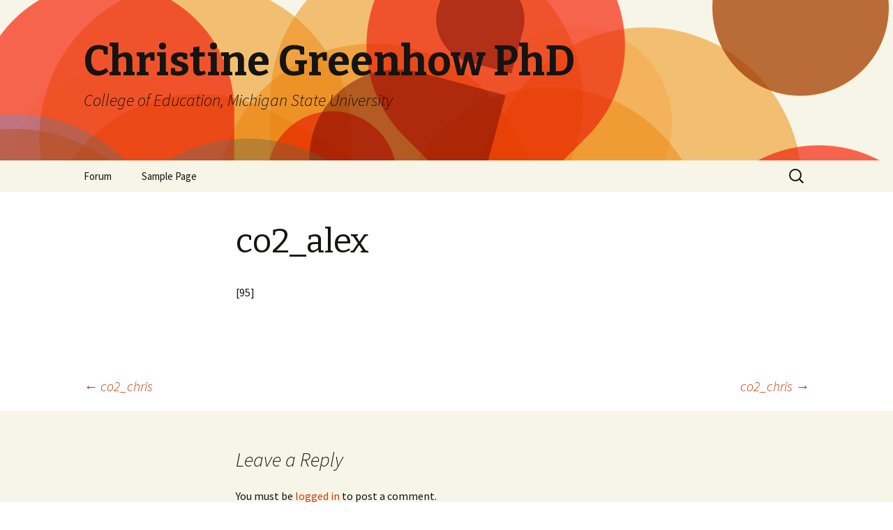

--- FILE ---
content_type: application/javascript
request_url: http://greenhow.educ.msu.edu/_Incapsula_Resource?SWJIYLWA=719d34d31c8e3a6e6fffd425f7e032f3&ns=2&cb=1913966004
body_size: 19394
content:
var _0xfba4=['\x77\x6f\x58\x43\x72\x4d\x4b\x30','\x57\x6a\x46\x37\x77\x36\x42\x4d\x54\x41\x3d\x3d','\x57\x46\x6e\x43\x6b\x41\x3d\x3d','\x53\x63\x4b\x45\x77\x35\x41\x3d','\x52\x4d\x4f\x30\x57\x41\x3d\x3d','\x4b\x73\x4f\x47\x51\x77\x3d\x3d','\x62\x38\x4f\x34\x77\x37\x4d\x3d','\x50\x73\x4f\x53\x77\x35\x52\x67\x63\x58\x49\x3d','\x77\x70\x4c\x43\x72\x4d\x4b\x57','\x43\x38\x4f\x31\x46\x41\x3d\x3d','\x77\x36\x68\x68\x77\x37\x6a\x43\x74\x4d\x4f\x72\x56\x4d\x4f\x6e\x77\x36\x31\x79\x59\x51\x3d\x3d','\x77\x6f\x6a\x43\x6e\x73\x4b\x56\x77\x35\x76\x43\x75\x63\x4f\x4a','\x77\x34\x44\x43\x71\x55\x49\x3d','\x77\x35\x6e\x44\x6b\x57\x55\x3d','\x77\x36\x44\x43\x6b\x63\x4b\x42','\x77\x72\x4e\x4a\x47\x67\x3d\x3d','\x77\x70\x5a\x42\x77\x37\x6b\x3d','\x77\x35\x54\x44\x67\x51\x72\x43\x74\x6e\x49\x39\x77\x37\x7a\x43\x69\x73\x4f\x35\x55\x77\x3d\x3d','\x5a\x4d\x4b\x49\x62\x77\x3d\x3d','\x59\x4d\x4b\x7a\x77\x6f\x72\x44\x75\x38\x4f\x69\x42\x77\x3d\x3d','\x77\x71\x78\x73\x50\x77\x3d\x3d','\x77\x36\x54\x44\x69\x6d\x63\x3d','\x77\x37\x58\x43\x6c\x79\x6a\x44\x73\x4d\x4b\x36\x77\x35\x45\x3d','\x54\x4d\x4f\x55\x77\x72\x77\x3d','\x77\x37\x62\x43\x6b\x47\x34\x44\x77\x6f\x59\x54','\x77\x71\x44\x43\x6b\x38\x4b\x34','\x4c\x4d\x4f\x48\x62\x51\x3d\x3d','\x50\x38\x4f\x2f\x53\x73\x4b\x56\x61\x77\x51\x63\x77\x72\x70\x6d\x77\x36\x34\x3d','\x77\x36\x76\x43\x6f\x63\x4b\x46\x77\x36\x67\x2b\x50\x67\x3d\x3d','\x77\x35\x2f\x44\x72\x6b\x77\x3d','\x77\x35\x76\x43\x70\x38\x4b\x41','\x44\x38\x4f\x50\x50\x67\x3d\x3d','\x58\x46\x72\x43\x6c\x41\x3d\x3d','\x4c\x73\x4f\x57\x4b\x67\x3d\x3d','\x53\x77\x4a\x4b\x77\x37\x4e\x49\x56\x73\x4b\x7a\x61\x38\x4b\x49\x77\x6f\x78\x4b\x77\x34\x56\x68\x77\x35\x4e\x72\x77\x72\x50\x43\x70\x63\x4f\x6e\x65\x78\x54\x43\x67\x58\x48\x43\x6f\x63\x4f\x66\x44\x6a\x37\x44\x72\x6e\x44\x43\x6e\x56\x4c\x44\x71\x47\x35\x64\x77\x71\x48\x43\x72\x58\x72\x44\x76\x6a\x33\x44\x72\x4d\x4f\x5a\x64\x38\x4f\x4b\x62\x42\x6f\x4f\x77\x72\x66\x43\x6e\x78\x39\x49\x55\x73\x4b\x31\x4f\x63\x4f\x6e\x77\x34\x72\x43\x6d\x30\x49\x48\x77\x35\x2f\x44\x71\x4d\x4f\x72\x77\x71\x54\x44\x6b\x69\x5a\x31','\x64\x38\x4f\x32\x77\x35\x41\x3d','\x44\x4d\x4f\x62\x77\x37\x73\x3d','\x55\x47\x54\x43\x6c\x4d\x4f\x50\x4d\x63\x4b\x72\x77\x71\x7a\x43\x72\x54\x76\x43\x6c\x69\x4d\x3d','\x4c\x48\x66\x44\x6b\x51\x35\x61','\x63\x4d\x4b\x54\x43\x51\x3d\x3d','\x4d\x73\x4f\x43\x41\x73\x4b\x79\x77\x35\x42\x54','\x77\x35\x56\x56\x77\x36\x72\x44\x75\x63\x4f\x42\x56\x63\x4f\x67\x77\x36\x6c\x44\x53\x6c\x5a\x49\x77\x71\x50\x44\x68\x51\x3d\x3d','\x77\x36\x77\x6a\x77\x70\x63\x3d','\x77\x36\x77\x4d\x53\x6e\x30\x6c\x77\x37\x45\x3d','\x77\x71\x58\x43\x73\x63\x4b\x6b\x77\x71\x54\x44\x71\x33\x34\x3d','\x46\x55\x39\x50\x77\x70\x34\x6b\x77\x71\x45\x49','\x5a\x38\x4b\x74\x53\x38\x4f\x69\x77\x70\x68\x78','\x77\x36\x4a\x6e\x77\x37\x33\x43\x6f\x38\x4f\x51\x64\x4d\x4f\x6c','\x77\x37\x6e\x43\x6e\x57\x45\x57\x77\x72\x4d\x50','\x77\x72\x70\x52\x77\x72\x74\x2b','\x77\x36\x6e\x44\x75\x56\x49\x74\x4d\x47\x67\x3d','\x48\x6e\x58\x44\x6a\x77\x5a\x58','\x77\x36\x62\x44\x73\x31\x4d\x68\x4c\x57\x55\x3d','\x77\x36\x62\x43\x69\x47\x4d\x59\x77\x72\x4d\x3d','\x77\x71\x78\x7a\x77\x70\x6a\x44\x67\x47\x54\x43\x69\x73\x4f\x6e\x59\x73\x4f\x49\x77\x37\x4a\x2b\x56\x68\x4c\x44\x73\x38\x4f\x4c\x42\x58\x4c\x44\x6b\x63\x4b\x7a\x49\x73\x4f\x5a\x77\x72\x50\x43\x6f\x73\x4f\x76\x77\x70\x55\x6c\x77\x6f\x51\x33\x77\x72\x44\x44\x73\x4d\x4f\x53\x77\x37\x33\x43\x6f\x46\x4c\x43\x6e\x6b\x2f\x43\x71\x48\x59\x4a\x63\x77\x3d\x3d','\x44\x79\x68\x53\x77\x72\x45\x72','\x64\x73\x4b\x4f\x54\x77\x3d\x3d','\x4b\x51\x4a\x58','\x77\x34\x45\x71\x77\x71\x30\x3d','\x5a\x48\x5a\x39','\x77\x34\x55\x33\x77\x70\x6f\x3d','\x77\x37\x44\x44\x67\x7a\x6b\x3d','\x77\x71\x4a\x52\x77\x71\x5a\x74\x77\x35\x78\x74','\x77\x6f\x44\x43\x69\x4d\x4b\x2b\x77\x35\x7a\x43\x67\x44\x6f\x3d','\x55\x44\x78\x58\x77\x72\x38\x36\x77\x34\x58\x43\x67\x47\x45\x3d','\x49\x58\x76\x44\x6f\x41\x3d\x3d','\x42\x63\x4f\x6a\x77\x71\x34\x3d','\x49\x79\x62\x44\x70\x51\x77\x64\x77\x37\x6f\x3d','\x52\x4d\x4f\x44\x46\x51\x3d\x3d','\x77\x35\x59\x49\x77\x70\x64\x6d\x47\x6e\x4c\x43\x74\x38\x4f\x6c\x77\x72\x6a\x44\x76\x77\x3d\x3d','\x77\x72\x58\x43\x72\x4d\x4b\x6e\x77\x71\x58\x44\x6e\x47\x4d\x66\x77\x34\x49\x2b\x4f\x51\x3d\x3d','\x52\x58\x7a\x43\x6a\x51\x3d\x3d','\x4f\x4d\x4f\x41\x77\x34\x33\x44\x6c\x69\x38\x68','\x77\x6f\x45\x49\x77\x6f\x72\x43\x6c\x57\x6f\x52\x62\x63\x4f\x75','\x77\x35\x77\x7a\x77\x70\x62\x43\x6d\x47\x45\x3d','\x44\x33\x33\x44\x69\x38\x4f\x55\x63\x4d\x4b\x2f','\x4a\x38\x4f\x51\x77\x34\x48\x44\x67\x69\x38\x37','\x4f\x67\x6e\x43\x6f\x73\x4b\x70\x77\x34\x67\x53\x77\x6f\x58\x44\x6b\x6e\x78\x73\x52\x58\x77\x4e\x77\x34\x4c\x43\x6b\x55\x38\x66\x77\x34\x37\x44\x6e\x52\x76\x44\x75\x73\x4b\x50\x4a\x38\x4b\x37\x77\x36\x51\x44\x5a\x4d\x4f\x47\x50\x4d\x4f\x6e\x77\x36\x6f\x48\x66\x6b\x4a\x4b\x50\x47\x37\x43\x72\x52\x56\x77','\x45\x33\x66\x44\x6c\x51\x3d\x3d','\x77\x36\x63\x41\x77\x6f\x34\x77\x77\x70\x41\x36','\x58\x4d\x4f\x48\x59\x77\x3d\x3d','\x63\x73\x4b\x4c\x77\x6f\x59\x3d','\x77\x72\x48\x43\x6d\x63\x4b\x52','\x45\x44\x31\x51\x77\x72\x38\x72\x77\x35\x34\x3d','\x77\x6f\x45\x4a\x77\x71\x6f\x3d','\x77\x37\x72\x44\x6e\x57\x73\x3d','\x77\x37\x74\x38\x77\x36\x72\x43\x72\x67\x3d\x3d','\x77\x35\x76\x44\x71\x45\x6f\x3d','\x77\x35\x52\x57\x77\x34\x62\x43\x73\x38\x4f\x63\x56\x73\x4f\x31\x77\x36\x73\x3d','\x77\x37\x6a\x44\x72\x52\x45\x3d','\x77\x35\x67\x77\x62\x63\x4b\x72\x77\x36\x45\x70\x47\x38\x4f\x59\x59\x77\x5a\x53\x77\x6f\x66\x43\x6b\x54\x58\x44\x6a\x63\x4b\x66\x77\x34\x51\x4a\x44\x63\x4f\x50\x4c\x46\x70\x32\x77\x36\x62\x43\x72\x30\x4c\x43\x73\x32\x77\x30\x77\x37\x37\x43\x73\x6d\x50\x43\x75\x79\x6e\x43\x70\x77\x41\x56\x4a\x77\x2f\x44\x75\x77\x3d\x3d','\x5a\x32\x66\x43\x74\x4d\x4b\x57','\x77\x37\x67\x56\x77\x71\x70\x51\x77\x6f\x48\x43\x70\x41\x3d\x3d','\x77\x36\x4d\x42\x52\x57\x67\x53\x77\x37\x62\x44\x6e\x48\x68\x32\x57\x67\x3d\x3d','\x77\x37\x78\x51\x77\x34\x73\x3d','\x53\x79\x51\x4e\x77\x71\x52\x72\x77\x34\x72\x44\x67\x53\x42\x70\x64\x4d\x4b\x46\x47\x44\x4d\x31\x77\x70\x42\x4a\x47\x77\x3d\x3d','\x77\x72\x74\x36\x4b\x38\x4b\x69\x77\x70\x51\x3d','\x64\x38\x4b\x33\x52\x73\x4f\x36\x77\x6f\x56\x6d','\x4b\x63\x4f\x57\x53\x51\x3d\x3d','\x52\x55\x46\x56','\x77\x6f\x41\x6d\x77\x72\x73\x3d','\x77\x34\x35\x48\x77\x71\x6e\x43\x67\x47\x77\x51\x50\x73\x4b\x6d','\x77\x34\x64\x39\x77\x35\x63\x3d','\x44\x4d\x4f\x43\x43\x38\x4b\x51\x77\x35\x78\x4c','\x52\x38\x4b\x75\x77\x34\x44\x43\x70\x73\x4f\x56\x4b\x79\x4d\x32\x77\x71\x4c\x44\x71\x52\x67\x48\x77\x34\x76\x44\x6b\x63\x4b\x50\x77\x35\x72\x44\x75\x54\x30\x61\x4c\x53\x62\x44\x68\x6d\x2f\x44\x68\x73\x4b\x51\x43\x6d\x72\x44\x6b\x63\x4f\x34\x77\x36\x4c\x43\x71\x47\x66\x43\x71\x44\x38\x5a\x77\x71\x72\x44\x6b\x41\x2f\x43\x6a\x63\x4f\x32','\x65\x4d\x4b\x72\x77\x37\x41\x3d','\x77\x71\x44\x44\x73\x38\x4b\x7a\x77\x70\x4c\x44\x75\x73\x4f\x64','\x44\x79\x31\x63\x77\x71\x73\x72\x77\x34\x51\x3d','\x77\x71\x4a\x77\x77\x34\x76\x43\x6b\x67\x3d\x3d','\x77\x71\x58\x43\x6f\x63\x4b\x79\x77\x6f\x50\x44\x74\x6d\x45\x65','\x77\x36\x70\x57\x77\x72\x45\x3d','\x77\x37\x6f\x6b\x77\x70\x44\x43\x72\x58\x48\x44\x6c\x4d\x4f\x2b','\x77\x71\x42\x37\x43\x51\x3d\x3d','\x4d\x57\x42\x73\x77\x34\x39\x39\x65\x63\x4b\x47\x52\x73\x4b\x79\x77\x37\x73\x3d','\x77\x71\x4c\x43\x71\x38\x4b\x42\x77\x70\x72\x44\x69\x31\x38\x50\x77\x35\x55\x57\x49\x30\x41\x3d','\x77\x36\x2f\x44\x75\x42\x73\x3d','\x77\x70\x31\x64\x4b\x77\x3d\x3d','\x52\x4d\x4b\x6a\x50\x41\x3d\x3d','\x44\x73\x4f\x68\x53\x67\x3d\x3d','\x62\x6b\x72\x43\x71\x77\x3d\x3d','\x62\x6c\x6a\x43\x6a\x51\x3d\x3d','\x4e\x58\x2f\x44\x67\x67\x3d\x3d','\x77\x6f\x6c\x56\x77\x34\x30\x3d','\x77\x6f\x74\x62\x77\x35\x67\x3d','\x77\x6f\x66\x43\x6b\x38\x4b\x61\x77\x34\x37\x43\x6a\x4d\x4f\x56','\x52\x63\x4f\x34\x46\x51\x3d\x3d','\x44\x63\x4f\x54\x58\x77\x3d\x3d','\x48\x30\x35\x46\x77\x6f\x67\x6f\x77\x70\x77\x62\x51\x6c\x4a\x46\x59\x77\x3d\x3d','\x77\x34\x64\x58\x77\x71\x6c\x4c\x63\x73\x4f\x6d\x77\x36\x6a\x44\x75\x67\x3d\x3d','\x50\x38\x4f\x34\x52\x63\x4b\x55\x58\x42\x6b\x4e\x77\x72\x78\x54\x77\x37\x55\x47','\x53\x63\x4f\x79\x62\x4d\x4b\x6b\x4a\x38\x4b\x41\x54\x30\x77\x3d','\x53\x63\x4b\x75\x77\x37\x6f\x3d','\x77\x37\x50\x43\x6c\x48\x6f\x3d','\x62\x73\x4f\x6d\x77\x37\x38\x3d','\x77\x34\x51\x49\x55\x48\x38\x3d','\x77\x6f\x46\x30\x77\x34\x76\x43\x6f\x38\x4b\x6e\x77\x36\x34\x4c','\x4b\x6c\x2f\x44\x71\x51\x3d\x3d','\x5a\x69\x56\x6e\x77\x35\x42\x35\x65\x41\x3d\x3d','\x54\x63\x4f\x4b\x77\x71\x31\x57\x45\x54\x49\x3d','\x77\x6f\x62\x43\x6a\x4d\x4b\x74','\x43\x55\x39\x50\x77\x70\x34\x36\x77\x6f\x63\x41\x52\x45\x49\x3d','\x52\x4d\x4f\x58\x77\x71\x70\x43\x45\x53\x6b\x3d','\x77\x37\x4c\x43\x6e\x63\x4b\x58','\x46\x38\x4f\x51\x77\x6f\x49\x3d','\x77\x6f\x67\x55\x77\x6f\x52\x68\x50\x41\x3d\x3d','\x77\x34\x39\x58\x77\x71\x56\x5a\x59\x63\x4f\x70','\x77\x34\x38\x30\x77\x6f\x55\x3d','\x65\x4d\x4b\x4e\x77\x36\x41\x3d','\x77\x71\x41\x6e\x77\x6f\x58\x43\x6c\x57\x76\x44\x6e\x41\x3d\x3d','\x65\x4d\x4b\x39\x52\x38\x4f\x32\x77\x70\x68\x72','\x77\x34\x41\x66\x77\x71\x30\x3d','\x77\x72\x51\x71\x77\x72\x34\x3d','\x77\x72\x5a\x76\x77\x37\x6a\x43\x71\x73\x4f\x62\x58\x67\x3d\x3d','\x77\x36\x50\x43\x6d\x57\x4d\x45\x77\x71\x49\x3d','\x77\x34\x44\x44\x73\x44\x6b\x3d','\x77\x34\x4d\x79\x77\x70\x30\x3d','\x77\x36\x50\x43\x6b\x53\x33\x44\x70\x38\x4b\x64\x77\x34\x7a\x43\x6f\x67\x52\x69','\x62\x38\x4b\x2b\x77\x6f\x58\x44\x72\x73\x4f\x58\x47\x77\x3d\x3d','\x65\x63\x4f\x34\x5a\x77\x3d\x3d','\x48\x63\x4f\x61\x54\x41\x3d\x3d','\x77\x37\x56\x2f\x4b\x63\x4b\x76\x77\x6f\x56\x71\x77\x72\x51\x74\x4e\x48\x49\x3d','\x58\x63\x4b\x71\x77\x36\x54\x43\x6f\x4d\x4f\x33\x77\x36\x6f\x3d','\x77\x35\x54\x43\x74\x57\x67\x3d','\x59\x63\x4f\x35\x58\x73\x4b\x4c\x52\x41\x3d\x3d','\x51\x63\x4f\x79\x59\x4d\x4b\x32\x4e\x4d\x4b\x50','\x77\x72\x78\x2b\x4b\x67\x3d\x3d','\x51\x73\x4b\x75\x77\x36\x49\x3d','\x77\x71\x66\x43\x6f\x4d\x4b\x33','\x77\x35\x64\x64\x77\x70\x68\x4b\x5a\x38\x4f\x6f\x77\x36\x50\x44\x72\x77\x3d\x3d','\x4d\x4d\x4f\x79\x52\x63\x4b\x41\x58\x41\x4d\x3d','\x5a\x63\x4b\x38\x57\x41\x3d\x3d','\x77\x71\x6a\x43\x6d\x32\x34\x66\x77\x71\x6b\x49\x4a\x63\x4b\x5a\x77\x37\x63\x46\x77\x72\x6e\x43\x72\x56\x37\x44\x73\x53\x31\x79','\x46\x32\x7a\x44\x69\x41\x3d\x3d','\x4d\x57\x6c\x62','\x77\x36\x30\x74\x77\x70\x48\x43\x6e\x6e\x48\x44\x6c\x38\x4f\x45\x4e\x73\x4b\x42\x77\x37\x6f\x72\x52\x46\x44\x44\x70\x73\x4b\x63\x46\x7a\x51\x3d','\x46\x54\x5a\x61\x77\x72\x30\x6e\x77\x37\x6e\x43\x6b\x67\x3d\x3d','\x64\x73\x4b\x50\x77\x35\x72\x44\x6f\x55\x77\x35','\x77\x35\x4e\x65\x77\x72\x35\x5a\x66\x4d\x4f\x76\x77\x35\x4c\x44\x72\x63\x4b\x78\x54\x73\x4b\x4f\x77\x71\x72\x44\x67\x73\x4b\x42\x77\x34\x54\x43\x75\x38\x4b\x42\x66\x4d\x4f\x70\x77\x70\x6e\x44\x6f\x38\x4f\x75\x65\x6b\x31\x48\x48\x38\x4b\x47\x77\x36\x72\x44\x71\x4d\x4b\x56\x4b\x57\x50\x43\x6b\x38\x4f\x33\x77\x72\x48\x44\x6a\x67\x3d\x3d','\x5a\x4d\x4b\x30\x58\x4d\x4f\x32\x77\x6f\x56\x74\x77\x35\x55\x3d','\x77\x70\x2f\x43\x6d\x4d\x4b\x79\x77\x34\x6a\x43\x67\x43\x41\x3d','\x58\x38\x4b\x36\x77\x35\x38\x3d','\x42\x56\x37\x44\x72\x51\x3d\x3d','\x77\x70\x6b\x43\x77\x72\x66\x43\x68\x6d\x77\x51','\x77\x70\x4a\x6c\x77\x35\x49\x3d','\x50\x79\x2f\x44\x76\x67\x77\x41\x77\x37\x7a\x43\x6d\x57\x33\x43\x6e\x73\x4b\x55\x77\x36\x33\x44\x68\x58\x37\x44\x68\x63\x4f\x69\x77\x70\x35\x50\x77\x35\x2f\x43\x69\x44\x37\x44\x6b\x77\x3d\x3d','\x77\x37\x67\x51\x77\x6f\x49\x6b\x77\x70\x41\x67','\x77\x37\x51\x64\x53\x51\x3d\x3d','\x77\x37\x41\x46\x55\x58\x30\x34\x77\x37\x66\x44\x70\x33\x68\x50\x57\x6d\x4d\x56\x54\x38\x4b\x2b\x77\x72\x42\x58\x77\x72\x6b\x4d\x77\x6f\x58\x44\x76\x73\x4f\x55\x77\x70\x6f\x43\x4f\x51\x67\x7a','\x45\x33\x58\x44\x72\x51\x3d\x3d','\x77\x70\x5a\x39\x77\x34\x72\x43\x6b\x4d\x4b\x6e\x77\x36\x30\x64','\x51\x4d\x4f\x57\x66\x33\x66\x43\x6f\x68\x63\x6f\x47\x69\x59\x3d','\x77\x71\x44\x44\x74\x73\x4b\x39\x77\x6f\x6a\x44\x75\x67\x3d\x3d','\x77\x34\x41\x4f\x77\x70\x49\x3d','\x77\x71\x64\x61\x77\x71\x78\x76\x77\x35\x42\x4b\x77\x70\x77\x3d','\x77\x36\x58\x43\x6a\x58\x77\x5a','\x5a\x38\x4b\x4c\x77\x6f\x41\x3d','\x44\x38\x4f\x7a\x44\x63\x4b\x52\x4d\x4d\x4b\x2b\x77\x70\x6f\x3d','\x49\x63\x4f\x4c\x77\x34\x66\x44\x6c\x44\x30\x67\x4c\x7a\x30\x5a','\x77\x36\x41\x42\x77\x6f\x45\x3d','\x77\x37\x58\x44\x73\x45\x6b\x74\x4c\x57\x35\x36\x46\x38\x4b\x78\x42\x6b\x6c\x5a\x77\x37\x44\x43\x76\x48\x67\x69\x77\x37\x52\x4e\x77\x72\x38\x55\x77\x6f\x70\x58\x77\x70\x4c\x43\x70\x63\x4b\x52\x4e\x4d\x4b\x4e\x77\x6f\x52\x76\x48\x44\x37\x43\x67\x53\x35\x66','\x45\x63\x4f\x6e\x77\x72\x30\x3d','\x58\x63\x4f\x63\x77\x71\x42\x41\x41\x79\x6a\x44\x6c\x32\x4a\x4d','\x77\x34\x56\x62\x77\x71\x64\x62\x65\x38\x4f\x67\x77\x36\x44\x44\x72\x63\x4f\x70\x55\x38\x4f\x41\x77\x36\x50\x44\x6d\x63\x4b\x4c\x77\x34\x58\x43\x70\x73\x4b\x6f\x63\x38\x4b\x6e\x77\x70\x58\x44\x74\x41\x3d\x3d','\x54\x73\x4f\x65\x77\x72\x45\x3d','\x50\x44\x50\x44\x70\x77\x49\x64','\x51\x73\x4b\x4a\x4e\x4d\x4b\x35\x77\x72\x6f\x3d','\x57\x4d\x4f\x64\x77\x72\x51\x3d','\x45\x4d\x4f\x4c\x45\x4d\x4b\x51\x77\x34\x46\x4e\x4e\x51\x3d\x3d','\x66\x4d\x4b\x44\x77\x35\x6a\x44\x6f\x31\x59\x77\x52\x67\x38\x3d','\x4d\x73\x4f\x34\x43\x38\x4b\x43\x55\x42\x38\x64\x77\x72\x46\x54\x77\x37\x4d\x62\x77\x37\x45\x3d','\x77\x34\x45\x33\x77\x72\x77\x3d','\x77\x36\x64\x73\x77\x37\x66\x43\x6f\x63\x4f\x63\x55\x77\x3d\x3d','\x77\x36\x41\x5a\x77\x71\x78\x37\x4d\x38\x4b\x33','\x77\x36\x2f\x44\x6b\x42\x49\x3d','\x57\x63\x4b\x51\x57\x51\x3d\x3d','\x51\x47\x78\x43\x47\x63\x4b\x47\x77\x37\x54\x44\x6d\x63\x4b\x77\x77\x72\x64\x48\x77\x72\x51\x3d','\x4c\x42\x72\x43\x73\x51\x3d\x3d','\x52\x77\x68\x35','\x77\x36\x58\x43\x6c\x48\x6f\x57\x77\x71\x34\x4a\x44\x73\x4f\x63\x77\x36\x6f\x48\x77\x36\x55\x3d','\x77\x36\x50\x44\x71\x56\x49\x70\x4d\x47\x6c\x4b\x48\x41\x3d\x3d','\x77\x72\x66\x44\x6c\x73\x4b\x36','\x66\x73\x4b\x50\x77\x34\x4c\x44\x72\x31\x73\x30\x66\x78\x50\x44\x73\x63\x4f\x59','\x77\x6f\x62\x43\x6a\x73\x4b\x35\x77\x35\x33\x43\x74\x53\x38\x33\x77\x36\x4a\x6d','\x62\x73\x4b\x50\x77\x34\x66\x44\x73\x67\x3d\x3d','\x77\x36\x48\x43\x6d\x57\x30\x64\x77\x71\x49\x54','\x77\x37\x39\x73\x77\x36\x72\x43\x73\x67\x3d\x3d','\x4d\x63\x4f\x34\x53\x63\x4b\x4f\x52\x41\x34\x3d','\x42\x33\x33\x44\x6c\x73\x4f\x59\x63\x4d\x4b\x34\x77\x36\x34\x3d','\x48\x63\x4f\x50\x49\x6d\x7a\x44\x6f\x67\x4d\x3d','\x77\x72\x6e\x43\x6a\x4d\x4b\x6f','\x77\x6f\x4e\x38\x77\x72\x67\x3d','\x57\x38\x4b\x77\x47\x77\x3d\x3d','\x77\x6f\x56\x57\x49\x4d\x4b\x4f\x4d\x4d\x4f\x4a','\x77\x34\x6c\x4e\x77\x36\x6f\x3d','\x4e\x38\x4f\x7a\x77\x37\x59\x3d','\x46\x63\x4f\x57\x4f\x77\x3d\x3d','\x59\x63\x4f\x30\x53\x73\x4b\x4a\x52\x67\x51\x4d\x77\x37\x39\x43\x77\x36\x77\x56\x77\x37\x4e\x75\x77\x34\x50\x44\x6b\x73\x4b\x72','\x77\x72\x70\x62\x77\x70\x74\x2b\x77\x35\x70\x73\x77\x70\x54\x43\x6a\x77\x3d\x3d','\x77\x36\x63\x44\x77\x71\x63\x3d','\x77\x70\x38\x49\x77\x72\x44\x43\x6a\x77\x3d\x3d','\x45\x6a\x6c\x49\x77\x72\x45\x34\x77\x35\x66\x43\x67\x44\x4d\x70','\x77\x35\x41\x59\x77\x70\x39\x6e\x4c\x57\x34\x3d','\x45\x6b\x42\x64\x77\x70\x49\x37\x77\x6f\x38\x61\x54\x6c\x51\x45\x5a\x38\x4b\x52\x59\x31\x62\x43\x68\x38\x4b\x62','\x77\x36\x49\x52\x77\x71\x68\x43\x77\x70\x41\x3d','\x43\x6b\x52\x46\x77\x70\x38\x7a\x77\x70\x77\x3d','\x77\x36\x56\x6f\x77\x36\x2f\x43\x72\x38\x4f\x50\x57\x73\x4f\x33\x77\x36\x64\x42\x4f\x30\x52\x64\x77\x71\x44\x44\x6c\x42\x70\x49\x63\x77\x3d\x3d','\x52\x38\x4b\x59\x4e\x4d\x4b\x6c\x77\x71\x73\x3d','\x77\x37\x55\x46\x77\x70\x77\x4e\x77\x6f\x55\x6c\x77\x6f\x49\x3d','\x77\x36\x56\x6f\x77\x36\x2f\x43\x72\x38\x4f\x50\x57\x73\x4f\x33\x77\x36\x64\x42\x4f\x31\x56\x42\x77\x71\x58\x44\x76\x52\x4a\x4c\x5a\x55\x50\x44\x76\x55\x67\x4b\x77\x70\x74\x45\x77\x36\x51\x6f\x51\x41\x6b\x3d','\x77\x35\x56\x54\x77\x71\x64\x4c\x63\x41\x3d\x3d','\x46\x52\x72\x44\x6d\x77\x3d\x3d','\x77\x36\x51\x63\x77\x72\x46\x51\x77\x70\x7a\x43\x6f\x6b\x45\x3d','\x45\x38\x4f\x36\x46\x73\x4b\x52\x4c\x63\x4b\x34','\x59\x32\x6e\x43\x71\x38\x4b\x52\x51\x38\x4f\x4e\x77\x35\x46\x70\x77\x6f\x63\x4b\x52\x6b\x4e\x38\x55\x63\x4f\x52\x77\x37\x55\x49\x66\x67\x3d\x3d','\x4f\x53\x4c\x44\x70\x78\x34\x4d','\x61\x73\x4b\x47\x77\x35\x58\x44\x73\x6c\x34\x2b\x57\x51\x63\x3d','\x77\x37\x76\x43\x6d\x58\x6b\x59\x77\x71\x41\x47\x4a\x63\x4f\x57\x77\x36\x42\x64\x77\x71\x2f\x43\x70\x45\x6e\x44\x74\x43\x74\x2b\x77\x37\x49\x58\x5a\x41\x3d\x3d','\x43\x63\x4f\x2b\x46\x4d\x4b\x44\x50\x41\x3d\x3d','\x51\x38\x4f\x45\x48\x63\x4f\x72\x64\x38\x4b\x45\x77\x6f\x55\x6b\x53\x67\x3d\x3d','\x77\x36\x62\x43\x6b\x79\x6a\x44\x74\x73\x4b\x64\x77\x34\x72\x43\x76\x67\x77\x3d','\x77\x70\x76\x43\x6d\x73\x4b\x42\x77\x34\x37\x43\x6b\x63\x4f\x54\x4e\x48\x6a\x44\x6d\x41\x51\x57\x77\x34\x56\x6f\x77\x6f\x76\x43\x68\x63\x4b\x53\x77\x71\x49\x3d','\x54\x47\x76\x43\x71\x63\x4b\x52\x55\x73\x4f\x4a\x77\x37\x31\x4a\x77\x70\x64\x4f\x55\x30\x78\x70','\x45\x4d\x4f\x50\x77\x72\x2f\x44\x69\x67\x6c\x2f','\x46\x48\x33\x44\x68\x38\x4f\x59\x62\x63\x4b\x6a\x77\x34\x76\x43\x67\x30\x63\x3d','\x66\x38\x4b\x53\x77\x35\x33\x44\x74\x55\x77\x69','\x56\x54\x42\x68\x77\x35\x5a\x6a\x5a\x4d\x4b\x62\x54\x67\x3d\x3d','\x77\x36\x55\x52\x54\x57\x6b\x6c\x77\x36\x6f\x3d','\x77\x36\x68\x6f\x77\x37\x58\x43\x71\x73\x4f\x34\x55\x38\x4f\x69\x77\x36\x5a\x48\x65\x6b\x67\x3d','\x53\x4d\x4f\x76\x5a\x38\x4b\x69\x4e\x4d\x4b\x55','\x77\x37\x63\x64\x77\x70\x34\x73\x77\x6f\x6b\x74','\x77\x36\x2f\x44\x68\x32\x68\x57\x53\x4d\x4f\x44','\x62\x63\x4b\x35\x52\x38\x4f\x31\x77\x6f\x6c\x37','\x77\x37\x67\x35\x77\x6f\x33\x43\x69\x6d\x7a\x44\x69\x67\x3d\x3d','\x77\x37\x6e\x43\x6a\x79\x7a\x44\x73\x4d\x4b\x61','\x77\x37\x44\x43\x67\x47\x59\x43\x77\x72\x4d\x55','\x77\x6f\x54\x43\x68\x73\x4b\x47','\x77\x35\x42\x54\x77\x71\x31\x66\x5a\x38\x4f\x6f','\x5a\x73\x4b\x6a\x77\x6f\x4c\x44\x75\x73\x4f\x58\x41\x41\x3d\x3d','\x48\x73\x4f\x6f\x48\x63\x4b\x46\x4e\x73\x4b\x39\x77\x6f\x42\x4c\x43\x77\x3d\x3d','\x77\x70\x5a\x6b\x77\x35\x6e\x43\x6b\x63\x4b\x6e\x77\x36\x30\x71\x46\x6d\x6f\x6c\x77\x36\x6a\x43\x69\x51\x3d\x3d','\x45\x63\x4f\x69\x77\x72\x62\x44\x68\x73\x4f\x6e\x4b\x67\x3d\x3d','\x77\x70\x64\x56\x4b\x63\x4b\x69\x77\x6f\x64\x6b\x77\x71\x6b\x75\x4d\x47\x54\x44\x70\x67\x3d\x3d','\x42\x6d\x44\x44\x6a\x4d\x4f\x41\x63\x4d\x4b\x6b','\x77\x36\x39\x6d\x77\x37\x54\x43\x68\x38\x4f\x64\x54\x38\x4f\x73\x77\x36\x56\x53\x59\x55\x78\x43\x77\x72\x34\x3d','\x77\x72\x4c\x43\x71\x38\x4b\x72\x77\x70\x62\x44\x71\x6e\x67\x55\x77\x34\x6f\x65\x4f\x55\x34\x75\x57\x4d\x4b\x45\x54\x4d\x4f\x4c\x4d\x4d\x4b\x6a\x77\x35\x6e\x43\x6b\x38\x4b\x49\x44\x52\x51\x3d','\x49\x33\x4a\x4f\x77\x70\x63\x35\x77\x6f\x41\x48\x56\x45\x74\x31\x57\x4d\x4b\x77\x53\x47\x33\x43\x75\x73\x4b\x4d\x57\x63\x4f\x47\x62\x41\x6b\x5a\x51\x77\x3d\x3d','\x77\x6f\x4e\x70\x77\x35\x62\x43\x68\x4d\x4b\x36\x77\x37\x41\x3d','\x77\x72\x66\x44\x71\x63\x4b\x79\x77\x70\x54\x44\x6f\x38\x4f\x4b\x77\x34\x74\x50\x43\x44\x45\x79\x41\x31\x54\x43\x6f\x68\x6e\x44\x72\x38\x4b\x6e\x77\x6f\x42\x44\x52\x58\x6a\x44\x70\x69\x62\x43\x73\x52\x45\x53\x77\x37\x62\x43\x6a\x42\x54\x44\x68\x41\x3d\x3d','\x62\x73\x4b\x6d\x4c\x38\x4b\x31\x77\x71\x7a\x43\x67\x4d\x4f\x71\x77\x36\x35\x71\x42\x4d\x4b\x76\x77\x36\x7a\x44\x68\x45\x37\x44\x6f\x73\x4b\x30\x77\x37\x58\x43\x69\x63\x4f\x48\x46\x44\x73\x3d','\x77\x35\x50\x44\x68\x67\x6a\x43\x73\x56\x77\x33\x77\x37\x62\x43\x6d\x38\x4b\x57\x41\x79\x66\x44\x68\x43\x39\x4b\x42\x55\x62\x43\x6e\x38\x4f\x4d\x4f\x47\x33\x44\x6b\x38\x4f\x52\x77\x36\x73\x6f\x51\x4d\x4f\x56\x4d\x30\x6a\x44\x68\x6d\x77\x52\x77\x70\x42\x4a\x77\x6f\x38\x48\x45\x41\x77\x3d','\x56\x4d\x4b\x33\x77\x36\x50\x43\x74\x4d\x4f\x33\x77\x37\x45\x3d','\x45\x4d\x4f\x43\x47\x38\x4f\x73\x57\x73\x4b\x4d\x77\x6f\x41\x6c\x55\x67\x46\x66\x77\x34\x72\x43\x70\x38\x4b\x63\x44\x63\x4b\x63\x4d\x73\x4f\x39\x77\x70\x4e\x57\x77\x70\x51\x79\x77\x70\x44\x44\x73\x38\x4b\x71\x77\x34\x33\x44\x75\x63\x4b\x54','\x77\x36\x58\x43\x69\x6d\x41\x53\x77\x71\x49\x55\x49\x73\x4b\x58\x77\x36\x51\x57\x77\x71\x72\x43\x73\x6b\x4c\x44\x76\x7a\x63\x3d','\x58\x43\x46\x7a\x77\x36\x46\x35\x53\x77\x3d\x3d','\x77\x36\x44\x43\x6d\x6a\x76\x44\x73\x63\x4b\x53\x77\x34\x72\x43\x6f\x67\x3d\x3d','\x77\x71\x6c\x59\x77\x71\x64\x6f\x77\x34\x6c\x70\x77\x35\x54\x43\x6d\x68\x38\x71\x77\x71\x44\x43\x6c\x32\x4d\x55','\x77\x36\x44\x44\x70\x46\x55\x35\x4d\x48\x4d\x3d','\x77\x37\x66\x44\x75\x55\x30\x2f\x4c\x58\x4a\x41','\x46\x73\x4f\x47\x49\x32\x6e\x44\x74\x77\x63\x30\x46\x6d\x54\x43\x6f\x4d\x4b\x58\x61\x78\x6e\x44\x6f\x51\x3d\x3d','\x46\x4d\x4f\x53\x4a\x58\x6a\x44\x6f\x68\x67\x3d','\x44\x38\x4f\x74\x46\x38\x4b\x56\x50\x4d\x4b\x6a\x77\x70\x6f\x3d','\x77\x34\x4d\x51\x77\x6f\x34\x43\x77\x70\x63\x37\x77\x6f\x4c\x43\x75\x63\x4f\x31\x42\x6b\x77\x3d','\x77\x70\x41\x66\x77\x72\x44\x43\x6b\x6d\x77\x4c','\x45\x73\x4f\x43\x46\x4d\x4b\x43\x77\x34\x46\x52\x49\x38\x4b\x44\x46\x44\x31\x77\x45\x77\x34\x3d','\x63\x38\x4b\x4c\x77\x37\x6b\x3d','\x77\x6f\x35\x66\x49\x63\x4b\x4c\x4a\x63\x4f\x4e\x64\x46\x42\x39\x42\x45\x58\x44\x69\x63\x4b\x46\x43\x63\x4b\x54\x44\x45\x76\x44\x74\x41\x3d\x3d','\x64\x63\x4b\x36\x77\x6f\x66\x44\x76\x4d\x4f\x47','\x66\x53\x6c\x6e\x77\x35\x4e\x69\x5a\x38\x4f\x61\x56\x38\x4b\x75\x77\x70\x56\x31\x77\x37\x74\x46\x77\x37\x4e\x44\x77\x34\x76\x44\x6e\x51\x3d\x3d','\x77\x72\x78\x6c\x46\x4d\x4b\x2f\x77\x70\x4a\x6c\x77\x72\x4d\x6b','\x77\x72\x33\x44\x70\x38\x4b\x6e\x77\x6f\x6a\x44\x71\x63\x4f\x4f\x77\x35\x46\x55\x56\x45\x41\x4f\x42\x45\x54\x43\x67\x78\x48\x44\x76\x4d\x4b\x39\x77\x6f\x55\x3d','\x46\x73\x4f\x48\x77\x71\x50\x44\x75\x68\x46\x74\x48\x32\x73\x3d','\x77\x36\x76\x44\x76\x55\x6f\x6a\x49\x32\x46\x52\x48\x63\x4b\x37\x58\x42\x74\x61\x77\x37\x2f\x43\x75\x57\x6f\x3d','\x44\x47\x76\x44\x68\x73\x4f\x44\x63\x51\x3d\x3d','\x77\x35\x73\x42\x77\x6f\x42\x39\x50\x6e\x7a\x43\x70\x38\x4f\x76\x77\x6f\x76\x43\x70\x63\x4f\x5a\x53\x44\x54\x44\x68\x6e\x62\x44\x6e\x38\x4b\x73\x77\x36\x68\x71\x77\x35\x67\x3d','\x50\x47\x6a\x44\x6b\x77\x6c\x4c\x47\x63\x4b\x4a\x77\x72\x67\x6c\x4b\x77\x3d\x3d','\x58\x6d\x46\x42\x46\x38\x4b\x49\x77\x37\x76\x44\x73\x73\x4b\x36\x77\x72\x30\x64\x77\x36\x58\x44\x74\x6c\x77\x56\x77\x71\x76\x44\x75\x58\x74\x32\x77\x70\x33\x44\x69\x58\x4d\x4f\x77\x72\x67\x3d','\x66\x43\x46\x6c\x77\x34\x4a\x6f','\x77\x37\x6f\x33\x77\x71\x6b\x3d','\x62\x38\x4b\x36\x77\x6f\x58\x44\x72\x73\x4f\x57\x45\x6e\x55\x56','\x54\x4d\x4b\x35\x77\x6f\x48\x44\x72\x4d\x4f\x41\x42\x7a\x77\x62\x77\x37\x44\x43\x70\x30\x41\x57\x77\x37\x44\x44\x72\x73\x4f\x55\x77\x37\x4c\x43\x6f\x58\x30\x59\x4f\x6e\x33\x43\x6c\x43\x72\x43\x6d\x4d\x4f\x54\x56\x51\x3d\x3d','\x62\x4d\x4b\x4c\x77\x35\x6a\x44\x73\x31\x30\x3d','\x77\x6f\x64\x47\x49\x38\x4b\x4c\x49\x63\x4f\x54\x59\x51\x3d\x3d','\x55\x6a\x78\x6a\x77\x36\x45\x3d','\x44\x57\x33\x44\x69\x4d\x4f\x52\x59\x63\x4b\x6c\x77\x35\x38\x3d','\x51\x38\x4f\x49\x45\x63\x4f\x72\x61\x73\x4b\x61\x77\x35\x30\x75\x54\x52\x4e\x57\x77\x35\x6e\x43\x67\x38\x4b\x41\x48\x63\x4b\x48\x4b\x73\x4b\x6d\x77\x34\x59\x51','\x43\x6b\x42\x48\x77\x6f\x34\x35','\x4c\x4d\x4f\x58\x77\x34\x38\x3d','\x59\x6e\x33\x43\x71\x63\x4b\x64\x56\x73\x4f\x37\x77\x34\x78\x69\x77\x6f\x46\x4d','\x77\x36\x6f\x6f\x77\x6f\x72\x43\x6e\x58\x66\x44\x6a\x73\x4b\x31\x50\x4d\x4b\x4d\x77\x37\x6f\x72\x57\x47\x7a\x44\x71\x73\x4b\x61\x48\x69\x2f\x44\x6d\x63\x4b\x2f\x4b\x73\x4b\x56','\x41\x73\x4f\x37\x77\x72\x50\x44\x67\x4d\x4f\x32','\x77\x72\x6a\x43\x76\x63\x4b\x6c','\x52\x38\x4f\x48\x77\x72\x42\x41\x46\x77\x6e\x44\x6e\x47\x35\x50\x4d\x45\x34\x3d','\x41\x77\x72\x43\x70\x73\x4b\x37\x77\x35\x46\x53\x77\x70\x6a\x44\x73\x32\x38\x35\x4d\x55\x59\x70\x77\x70\x44\x44\x6a\x6e\x6f\x38\x77\x70\x66\x43\x6e\x31\x72\x44\x71\x38\x4b\x64\x4c\x4d\x4b\x43\x77\x34\x70\x4e\x4e\x38\x4b\x64','\x55\x63\x4f\x5a\x46\x73\x4f\x38\x63\x63\x4b\x65','\x77\x34\x4c\x43\x6e\x57\x30\x32\x77\x6f\x73\x31\x4e\x4d\x4f\x58\x77\x37\x59\x57\x77\x71\x72\x43\x71\x45\x58\x44\x74\x78\x70\x34\x77\x36\x6f\x47\x63\x33\x4c\x43\x72\x67\x3d\x3d','\x59\x63\x4f\x4c\x77\x37\x2f\x44\x6a\x4d\x4f\x2f\x77\x71\x51\x52\x77\x37\x49\x36\x77\x34\x4e\x43\x4a\x32\x52\x43\x77\x37\x6e\x43\x70\x63\x4b\x43\x63\x4d\x4f\x61\x77\x72\x54\x43\x68\x38\x4f\x7a\x77\x36\x51\x37\x49\x46\x72\x43\x6c\x52\x49\x66','\x77\x37\x59\x49\x53\x47\x38\x30','\x45\x73\x4f\x46\x49\x6e\x6a\x44\x6f\x68\x6c\x76\x42\x57\x4c\x43\x6f\x4d\x4b\x47','\x54\x54\x5a\x4a\x77\x36\x5a\x2f\x55\x54\x52\x58','\x77\x72\x48\x43\x6b\x73\x4b\x7a\x77\x34\x50\x43\x6b\x53\x6b\x38\x77\x71\x52\x6d\x77\x71\x76\x43\x6c\x41\x41\x73\x59\x31\x66\x43\x71\x63\x4f\x63\x49\x56\x6a\x43\x67\x4d\x4b\x32\x77\x35\x33\x44\x70\x67\x66\x43\x75\x30\x72\x43\x75\x6b\x6e\x43\x6f\x4d\x4f\x53\x59\x47\x66\x44\x72\x53\x62\x43\x6c\x48\x6a\x43\x74\x38\x4f\x2b\x77\x34\x2f\x44\x6b\x38\x4f\x6b\x77\x71\x41\x59\x66\x73\x4b\x6c\x77\x70\x72\x43\x6d\x63\x4f\x7a\x4f\x4d\x4f\x2f\x5a\x63\x4f\x72\x4b\x51\x78\x63\x53\x38\x4f\x62\x57\x44\x48\x43\x68\x30\x30\x43\x77\x34\x35\x47\x43\x68\x34\x4d\x77\x36\x62\x44\x67\x73\x4b\x43\x62\x73\x4b\x58\x44\x30\x6f\x55\x4d\x38\x4b\x73\x77\x34\x56\x43\x77\x36\x42\x35\x4f\x38\x4f\x73\x77\x35\x51\x3d','\x77\x37\x6f\x64\x77\x71\x35\x70\x49\x67\x3d\x3d','\x56\x4d\x4f\x6d\x77\x36\x49\x3d','\x46\x58\x33\x44\x6c\x38\x4f\x41\x62\x63\x4b\x34\x77\x37\x44\x43\x6f\x67\x3d\x3d','\x4b\x73\x4f\x79\x57\x63\x4b\x55\x51\x51\x51\x57\x77\x71\x77\x3d','\x48\x38\x4f\x46\x4b\x47\x34\x3d','\x77\x36\x39\x6d\x77\x37\x72\x43\x73\x38\x4f\x46\x58\x73\x4f\x74\x77\x37\x77\x64\x63\x55\x70\x4f\x77\x71\x58\x44\x74\x78\x35\x4c\x59\x69\x44\x44\x76\x6b\x6b\x42','\x62\x69\x39\x71\x77\x34\x4a\x67\x64\x63\x4b\x61\x56\x38\x4b\x4d\x77\x71\x6c\x6c\x77\x36\x77\x3d','\x46\x4d\x4f\x63\x4c\x57\x66\x43\x75\x42\x39\x31\x4e\x57\x4c\x43\x76\x63\x4b\x64\x59\x41\x33\x43\x75\x73\x4f\x67\x62\x63\x4f\x4a\x77\x36\x50\x43\x76\x44\x48\x44\x6c\x73\x4f\x4d','\x42\x63\x4f\x46\x48\x33\x2f\x44\x70\x41\x4a\x30\x41\x51\x3d\x3d','\x45\x63\x4f\x2b\x44\x73\x4b\x66\x50\x73\x4b\x78\x77\x70\x31\x52\x46\x4d\x4f\x75\x65\x31\x6e\x43\x71\x55\x74\x58\x59\x38\x4b\x6b\x77\x6f\x4e\x78\x77\x35\x50\x43\x73\x4d\x4b\x46\x77\x71\x78\x71','\x4c\x43\x7a\x44\x70\x51\x55\x4d\x77\x37\x48\x43\x73\x6d\x48\x43\x69\x63\x4b\x4f','\x77\x35\x46\x47\x77\x72\x38\x3d','\x45\x4d\x4f\x2f\x77\x71\x6e\x44\x6e\x4d\x4f\x77\x50\x42\x5a\x56\x63\x63\x4b\x32','\x56\x6e\x56\x5a\x48\x63\x4b\x62\x77\x37\x50\x44\x71\x63\x4b\x37','\x77\x36\x63\x54\x77\x72\x5a\x53\x77\x70\x44\x43\x6f\x68\x7a\x43\x6a\x6e\x4c\x43\x6f\x32\x33\x43\x67\x51\x3d\x3d','\x77\x6f\x4d\x47\x77\x72\x58\x43\x6c\x48\x30\x3d','\x77\x72\x39\x6a\x49\x38\x4b\x2f\x77\x6f\x67\x3d','\x42\x73\x4f\x55\x77\x71\x54\x44\x6e\x42\x68\x69\x51\x6e\x42\x76\x77\x36\x33\x44\x6f\x43\x76\x44\x6f\x51\x3d\x3d','\x46\x45\x52\x43\x77\x70\x77\x30\x77\x70\x6f\x3d','\x4f\x63\x4f\x34\x53\x73\x4b\x58\x51\x51\x3d\x3d','\x62\x79\x39\x6f\x77\x34\x64\x6b\x54\x38\x4b\x69\x52\x73\x4b\x7a\x77\x71\x39\x6e\x77\x37\x42\x34\x77\x37\x56\x4e\x77\x70\x41\x3d','\x77\x36\x2f\x44\x6b\x47\x42\x56\x56\x63\x4f\x76\x55\x63\x4f\x79\x77\x71\x77\x51\x77\x72\x44\x43\x74\x46\x66\x43\x71\x68\x51\x3d','\x47\x55\x35\x38\x77\x70\x34\x2b\x77\x71\x77\x63\x54\x6c\x46\x5a\x64\x4d\x4b\x47\x53\x56\x76\x43\x6d\x38\x4b\x5a\x57\x38\x4f\x64\x66\x51\x55\x5a\x51\x77\x3d\x3d','\x77\x72\x62\x44\x76\x73\x4b\x34\x77\x70\x4c\x44\x75\x73\x4f\x63','\x52\x32\x6c\x5a\x47\x73\x4b\x41\x77\x36\x33\x43\x71\x4d\x4b\x64\x77\x6f\x5a\x33\x77\x34\x33\x44\x6b\x6e\x77\x74\x77\x70\x33\x44\x6c\x46\x31\x41\x77\x37\x4d\x3d','\x63\x52\x42\x65\x77\x35\x5a\x49\x64\x67\x56\x7a\x43\x38\x4f\x47\x77\x37\x4a\x79','\x45\x63\x4f\x2b\x44\x73\x4b\x66\x50\x73\x4b\x78\x77\x70\x31\x52\x46\x4d\x4f\x75\x64\x56\x2f\x43\x71\x6b\x42\x6d\x65\x63\x4b\x67\x77\x6f\x39\x74\x77\x70\x50\x44\x73\x73\x4b\x53\x77\x72\x5a\x35\x48\x38\x4b\x4a\x77\x6f\x59\x55\x59\x67\x3d\x3d','\x52\x38\x4b\x75\x77\x36\x62\x43\x73\x73\x4f\x6d','\x59\x73\x4b\x79\x43\x51\x3d\x3d','\x65\x63\x4b\x78\x52\x4d\x4f\x30\x77\x72\x68\x36\x77\x35\x62\x44\x67\x41\x77\x3d','\x77\x71\x42\x56\x77\x72\x35\x6a\x77\x34\x39\x6b\x77\x6f\x37\x43\x68\x77\x68\x31\x77\x71\x58\x43\x6b\x6d\x51\x57\x77\x71\x4e\x2b\x43\x44\x66\x44\x6a\x4d\x4f\x6a\x77\x34\x39\x67\x64\x6a\x62\x43\x68\x53\x67\x6e','\x43\x6a\x6c\x53\x77\x71\x30\x36','\x77\x34\x34\x4b\x77\x72\x55\x3d','\x66\x57\x54\x43\x71\x4d\x4b\x66\x54\x63\x4f\x43\x77\x35\x59\x3d','\x77\x37\x78\x67\x77\x37\x66\x43\x6f\x73\x4f\x48\x54\x4d\x4b\x74\x77\x36\x39\x66\x65\x6b\x64\x4d\x77\x72\x7a\x44\x6a\x68\x4e\x4d\x5a\x51\x3d\x3d','\x77\x36\x6b\x45\x77\x71\x74\x76\x4d\x38\x4b\x73','\x4b\x43\x2f\x44\x70\x41\x6b\x49\x77\x37\x37\x43\x6b\x6d\x44\x43\x6a\x38\x4b\x54','\x48\x38\x4f\x4c\x4f\x6d\x4c\x44\x73\x51\x70\x75\x43\x57\x54\x44\x6f\x63\x4b\x42\x66\x51\x2f\x44\x6f\x4d\x4b\x49\x4a\x4d\x4f\x41\x77\x36\x6a\x43\x70\x68\x4c\x44\x67\x38\x4f\x51\x77\x34\x52\x41\x52\x44\x54\x44\x67\x77\x39\x68\x59\x7a\x52\x59\x77\x72\x55\x50\x77\x37\x76\x44\x70\x56\x52\x6f\x4b\x41\x3d\x3d','\x41\x4d\x4f\x45\x77\x72\x50\x44\x69\x7a\x78\x72\x43\x58\x5a\x2b\x77\x34\x44\x44\x70\x6a\x66\x44\x74\x41\x3d\x3d','\x77\x70\x48\x43\x6a\x38\x4b\x39\x77\x34\x48\x43\x6b\x44\x73\x3d','\x77\x35\x58\x44\x6d\x77\x72\x43\x71\x6c\x55\x3d','\x58\x38\x4b\x59\x4c\x73\x4b\x35\x77\x71\x6e\x43\x68\x63\x4f\x73\x77\x36\x68\x75\x54\x38\x4b\x6f\x77\x34\x44\x44\x6b\x6c\x2f\x44\x6b\x63\x4b\x36\x77\x36\x44\x43\x6b\x38\x4f\x73\x4e\x6a\x54\x44\x74\x4d\x4b\x57\x45\x7a\x55\x57\x5a\x45\x64\x6a\x65\x38\x4f\x77\x77\x72\x66\x43\x6a\x57\x44\x44\x73\x63\x4b\x4e\x4c\x73\x4b\x38\x62\x41\x3d\x3d','\x65\x32\x6e\x43\x73\x63\x4b\x4e\x51\x51\x3d\x3d','\x77\x36\x50\x43\x6a\x43\x7a\x44\x73\x4d\x4b\x36\x77\x34\x4c\x43\x71\x51\x39\x79\x5a\x32\x35\x77\x77\x35\x38\x3d','\x48\x69\x70\x66\x77\x72\x59\x37\x77\x34\x55\x3d','\x77\x71\x70\x34\x4a\x73\x4b\x6c\x77\x6f\x51\x3d','\x77\x36\x54\x44\x6e\x6e\x64\x4d\x57\x38\x4f\x52\x51\x4d\x4f\x6c\x77\x71\x70\x33\x77\x71\x76\x43\x73\x56\x33\x43\x73\x7a\x41\x67\x43\x73\x4f\x2b\x77\x34\x42\x65\x77\x35\x45\x77\x77\x34\x48\x43\x67\x38\x4b\x35\x4f\x4d\x4f\x79\x77\x35\x77\x4f\x49\x57\x50\x43\x72\x4d\x4b\x44\x77\x35\x7a\x44\x73\x54\x64\x72\x53\x4d\x4b\x30','\x57\x38\x4f\x32\x59\x73\x4b\x6b\x4a\x51\x3d\x3d','\x77\x70\x78\x41\x4b\x38\x4b\x62\x42\x63\x4f\x47\x52\x56\x5a\x67\x4d\x78\x6e\x43\x67\x4d\x4b\x44','\x77\x37\x59\x43\x77\x71\x56\x5a\x77\x70\x48\x43\x76\x77\x3d\x3d','\x77\x37\x54\x43\x6a\x53\x6a\x44\x72\x4d\x4b\x66','\x77\x72\x6a\x43\x70\x63\x4b\x77\x77\x72\x37\x44\x75\x47\x30\x50\x77\x34\x67\x4e\x59\x31\x63\x74\x51\x38\x4b\x67\x53\x73\x4f\x4c\x4e\x38\x4b\x4b\x77\x70\x48\x43\x73\x73\x4b\x4e\x43\x78\x54\x44\x6d\x68\x62\x44\x75\x38\x4f\x61\x64\x55\x38\x64\x77\x35\x6f\x47\x77\x70\x64\x38\x77\x70\x44\x44\x72\x73\x4b\x73\x56\x4d\x4f\x74\x77\x70\x76\x43\x6b\x63\x4f\x64\x41\x63\x4f\x75\x4a\x4d\x4b\x34','\x45\x52\x76\x43\x6f\x63\x4b\x73\x77\x34\x70\x57','\x77\x37\x41\x46\x55\x58\x30\x34\x77\x37\x66\x44\x69\x77\x3d\x3d','\x59\x4d\x4f\x2b\x62\x63\x4b\x6a\x4c\x38\x4b\x55\x52\x56\x6a\x43\x6f\x38\x4b\x4b\x77\x72\x58\x44\x68\x4d\x4b\x51\x41\x58\x44\x44\x70\x73\x4b\x71\x77\x35\x45\x65\x77\x34\x67\x64\x77\x35\x76\x43\x75\x42\x42\x4b','\x77\x36\x56\x6f\x77\x36\x2f\x43\x72\x38\x4f\x50\x57\x73\x4f\x33\x77\x36\x64\x42\x4f\x30\x64\x66\x77\x72\x48\x44\x72\x42\x34\x3d','\x77\x36\x72\x43\x75\x38\x4b\x46\x77\x36\x77\x61','\x77\x71\x5a\x72\x4d\x63\x4b\x69\x77\x6f\x64\x74\x77\x71\x6b\x73\x49\x7a\x6a\x44\x74\x73\x4f\x62\x4b\x4d\x4f\x77\x77\x36\x6e\x44\x73\x38\x4b\x4d\x77\x72\x6f\x66\x77\x36\x6e\x44\x71\x4d\x4f\x58\x51\x33\x56\x46\x52\x73\x4b\x62\x48\x63\x4f\x6e\x77\x36\x38\x3d','\x77\x37\x33\x43\x75\x73\x4b\x42\x77\x36\x67\x2b\x4c\x63\x4b\x65\x62\x73\x4f\x73\x53\x52\x6e\x44\x6b\x46\x51\x3d','\x44\x6e\x66\x44\x68\x38\x4f\x61\x61\x4d\x4b\x79','\x44\x58\x6e\x44\x6b\x38\x4f\x61\x59\x38\x4b\x32\x77\x36\x72\x43\x76\x6e\x6e\x44\x68\x47\x4c\x43\x6f\x73\x4f\x79\x57\x7a\x2f\x43\x6a\x68\x6e\x43\x69\x73\x4b\x36\x61\x38\x4f\x5a\x59\x51\x49\x63\x77\x35\x6f\x6f\x77\x71\x31\x78\x77\x71\x4c\x43\x6a\x31\x7a\x44\x73\x51\x3d\x3d','\x77\x37\x55\x61\x51\x57\x67\x51\x77\x37\x37\x44\x6e\x58\x4e\x44\x61\x6a\x38\x43\x54\x77\x3d\x3d','\x77\x71\x62\x43\x71\x4d\x4b\x6e\x77\x71\x50\x44\x75\x57\x4d\x4a\x77\x34\x6f\x3d','\x50\x58\x54\x44\x70\x4d\x4b\x45\x45\x4d\x4f\x51\x77\x70\x4a\x36\x77\x34\x31\x59\x42\x46\x4d\x73\x46\x73\x4f\x4c\x77\x71\x74\x4b\x62\x38\x4f\x54\x77\x35\x64\x57\x4b\x4d\x4f\x65\x77\x6f\x2f\x43\x70\x48\x7a\x43\x6c\x4d\x4f\x39\x55\x52\x2f\x43\x73\x67\x3d\x3d','\x63\x4d\x4b\x72\x77\x6f\x66\x44\x6f\x4d\x4f\x58','\x77\x71\x4a\x62\x77\x71\x38\x3d','\x77\x34\x66\x44\x6d\x45\x38\x3d','\x42\x4d\x4f\x76\x77\x71\x7a\x44\x6e\x51\x3d\x3d','\x59\x4d\x4f\x44\x77\x37\x33\x44\x6e\x63\x4f\x31','\x77\x35\x2f\x44\x71\x55\x59\x3d','\x77\x34\x54\x43\x6c\x6a\x77\x48\x77\x72\x46\x51\x59\x4d\x4f\x51\x77\x71\x56\x45\x77\x37\x50\x44\x75\x42\x7a\x43\x70\x33\x49\x75\x77\x36\x59\x39\x50\x53\x58\x43\x72\x4d\x4f\x54\x77\x36\x54\x44\x6c\x4d\x4f\x56\x77\x37\x67\x49\x77\x70\x52\x41\x77\x36\x58\x43\x6c\x73\x4f\x73\x55\x77\x7a\x44\x70\x46\x78\x78\x58\x6a\x66\x44\x6d\x51\x3d\x3d','\x77\x72\x58\x43\x74\x73\x4b\x6a\x77\x72\x62\x44\x71\x32\x6b\x2b\x77\x34\x73\x61\x49\x45\x49\x76\x51\x67\x3d\x3d','\x46\x73\x4f\x79\x48\x77\x3d\x3d','\x77\x70\x56\x6a\x77\x35\x77\x3d','\x77\x35\x6c\x35\x77\x34\x45\x3d','\x47\x38\x4f\x2b\x4e\x73\x4f\x68\x5a\x73\x4b\x4d\x77\x6f\x4d\x79\x54\x51\x74\x53\x77\x37\x54\x43\x68\x73\x4b\x4d\x43\x73\x4b\x63\x4e\x38\x4f\x70\x77\x70\x68\x46\x77\x34\x67\x37\x77\x6f\x76\x44\x6c\x63\x4b\x45\x77\x37\x2f\x44\x6b\x38\x4b\x66\x77\x37\x7a\x44\x73\x38\x4b\x4c\x77\x6f\x77\x42\x55\x77\x3d\x3d','\x77\x70\x76\x43\x70\x63\x4b\x79\x77\x72\x38\x3d','\x77\x37\x34\x64\x77\x71\x78\x34\x4b\x4d\x4b\x79','\x41\x73\x4f\x5a\x4c\x77\x3d\x3d','\x4e\x31\x33\x44\x6e\x77\x3d\x3d','\x61\x63\x4b\x66\x77\x35\x62\x44\x74\x55\x77\x6a','\x59\x4d\x4b\x6a\x77\x37\x4d\x3d','\x77\x6f\x38\x75\x77\x70\x34\x3d','\x77\x37\x37\x44\x75\x63\x4b\x47\x77\x71\x73\x65\x4b\x63\x4f\x4c\x4e\x73\x4b\x70\x4e\x45\x44\x43\x6c\x56\x52\x6c\x77\x34\x7a\x44\x74\x31\x7a\x43\x68\x38\x4b\x53\x4b\x51\x6e\x43\x73\x63\x4f\x4b\x77\x35\x44\x43\x72\x41\x30\x63\x77\x36\x50\x43\x67\x45\x64\x34\x77\x36\x50\x44\x70\x73\x4f\x51\x48\x38\x4f\x38\x77\x72\x37\x44\x6d\x4d\x4b\x7a\x4e\x63\x4f\x56\x58\x6c\x6a\x44\x6a\x45\x66\x43\x6f\x4d\x4f\x51\x77\x6f\x64\x47\x77\x34\x72\x44\x70\x79\x51\x37\x77\x71\x42\x78\x63\x45\x7a\x43\x6e\x6d\x35\x47\x43\x73\x4f\x49\x77\x71\x50\x43\x69\x53\x73\x3d','\x77\x34\x66\x44\x6e\x42\x6a\x43\x72\x41\x3d\x3d','\x45\x4d\x4f\x57\x77\x70\x45\x3d','\x77\x72\x35\x5a\x77\x37\x59\x3d','\x61\x69\x70\x71','\x55\x63\x4f\x72\x46\x38\x4b\x6c\x4c\x63\x4b\x69\x77\x6f\x42\x51\x41\x63\x4f\x6f\x4d\x51\x3d\x3d','\x52\x6d\x46\x62\x43\x38\x4b\x4b','\x77\x6f\x74\x48\x49\x63\x4b\x49','\x41\x57\x7a\x44\x69\x73\x4f\x53','\x58\x6e\x76\x43\x72\x51\x3d\x3d','\x77\x35\x42\x48\x77\x71\x6c\x4e\x59\x63\x4f\x7a','\x77\x71\x31\x7a\x77\x70\x45\x3d','\x57\x4d\x4f\x45\x45\x63\x4f\x6f\x63\x63\x4b\x46','\x48\x4d\x4f\x74\x48\x63\x4b\x58\x4c\x63\x4b\x31\x77\x71\x78\x53\x41\x38\x4b\x74\x66\x56\x6a\x43\x73\x77\x3d\x3d','\x77\x6f\x4c\x43\x6d\x38\x4b\x54','\x41\x73\x4f\x59\x4c\x77\x3d\x3d','\x41\x73\x4f\x49\x52\x38\x4b\x2f\x49\x38\x4b\x47\x57\x6b\x33\x43\x6f\x73\x4f\x47\x77\x70\x48\x44\x76\x38\x4b\x6c\x41\x53\x50\x44\x6d\x63\x4b\x62\x77\x36\x56\x64\x77\x37\x31\x4f\x77\x37\x33\x43\x6a\x44\x68\x77\x52\x38\x4f\x74\x77\x35\x30\x43\x77\x34\x66\x44\x6c\x63\x4f\x58\x62\x41\x77\x3d','\x55\x6e\x52\x59\x48\x77\x3d\x3d','\x45\x55\x52\x59\x77\x6f\x67\x39\x77\x6f\x6b\x4c','\x47\x63\x4f\x59\x77\x72\x45\x3d','\x77\x35\x52\x62\x77\x71\x56\x61\x65\x73\x4f\x32','\x45\x63\x4f\x59\x77\x72\x58\x44\x6a\x42\x42\x70\x41\x6d\x77\x3d','\x58\x73\x4f\x52\x77\x71\x49\x3d','\x64\x38\x4b\x33\x52\x38\x4f\x69\x77\x6f\x4e\x76\x77\x34\x4d\x3d','\x62\x38\x4b\x45\x77\x35\x44\x44\x6f\x31\x34\x34\x52\x51\x2f\x44\x70\x51\x3d\x3d','\x4c\x43\x7a\x44\x70\x52\x67\x47\x77\x37\x37\x43\x6f\x77\x3d\x3d','\x48\x63\x4f\x46\x4b\x77\x3d\x3d','\x59\x32\x6e\x43\x71\x38\x4b\x52\x51\x38\x4f\x4e\x77\x35\x46\x70\x77\x6f\x63\x3d','\x77\x37\x50\x43\x6b\x53\x72\x44\x72\x63\x4b\x66\x77\x34\x44\x43\x6d\x54\x4e\x50\x59\x47\x42\x70\x77\x34\x37\x43\x6c\x45\x67\x33\x77\x72\x49\x36','\x4e\x63\x4f\x4c\x4f\x47\x34\x3d','\x47\x30\x52\x66\x77\x71\x38\x31\x77\x6f\x4d\x4c','\x56\x47\x54\x43\x6b\x38\x4f\x50\x4e\x73\x4b\x72\x77\x71\x37\x43\x72\x54\x72\x43\x6c\x69\x50\x43\x72\x63\x4b\x69\x56\x55\x30\x3d','\x51\x33\x42\x62\x46\x38\x4b\x62','\x77\x72\x72\x43\x6f\x63\x4b\x6f\x77\x72\x44\x44\x71\x32\x51\x3d','\x77\x71\x54\x43\x68\x44\x6b\x4e\x77\x37\x41\x62\x59\x63\x4f\x46\x77\x71\x45\x50\x77\x36\x33\x43\x76\x52\x6e\x44\x72\x47\x46\x72\x77\x72\x41\x3d','\x53\x69\x6c\x32\x77\x37\x74\x35','\x77\x35\x73\x56\x77\x70\x41\x3d','\x77\x37\x63\x64\x77\x6f\x30\x78\x77\x71\x55\x38'];(function(_0x16f6ce,_0x5d1443){var _0x3650c8=function(_0x40311f){while(--_0x40311f){_0x16f6ce['\x70\x75\x73\x68'](_0x16f6ce['\x73\x68\x69\x66\x74']());}};var _0x3038cd=function(){var _0x58e4fb={'\x64\x61\x74\x61':{'\x6b\x65\x79':'\x63\x6f\x6f\x6b\x69\x65','\x76\x61\x6c\x75\x65':'\x74\x69\x6d\x65\x6f\x75\x74'},'\x73\x65\x74\x43\x6f\x6f\x6b\x69\x65':function(_0x59c183,_0x397631,_0x338394,_0x2da060){_0x2da060=_0x2da060||{};var _0xafa7fa=_0x397631+'\x3d'+_0x338394;var _0x236f7b=0x0;for(var _0x236f7b=0x0,_0x284021=_0x59c183['\x6c\x65\x6e\x67\x74\x68'];_0x236f7b<_0x284021;_0x236f7b++){var _0x93a5e1=_0x59c183[_0x236f7b];_0xafa7fa+='\x3b\x20'+_0x93a5e1;var _0xe79f1b=_0x59c183[_0x93a5e1];_0x59c183['\x70\x75\x73\x68'](_0xe79f1b);_0x284021=_0x59c183['\x6c\x65\x6e\x67\x74\x68'];if(_0xe79f1b!==!![]){_0xafa7fa+='\x3d'+_0xe79f1b;}}_0x2da060['\x63\x6f\x6f\x6b\x69\x65']=_0xafa7fa;},'\x72\x65\x6d\x6f\x76\x65\x43\x6f\x6f\x6b\x69\x65':function(){return'\x64\x65\x76';},'\x67\x65\x74\x43\x6f\x6f\x6b\x69\x65':function(_0x4c8aad,_0x3bf40f){_0x4c8aad=_0x4c8aad||function(_0x2b4f55){return _0x2b4f55;};var _0x27fb0f=_0x4c8aad(new RegExp('\x28\x3f\x3a\x5e\x7c\x3b\x20\x29'+_0x3bf40f['\x72\x65\x70\x6c\x61\x63\x65'](/([.$?*|{}()[]\/+^])/g,'\x24\x31')+'\x3d\x28\x5b\x5e\x3b\x5d\x2a\x29'));var _0x3836f4=function(_0xaf738b,_0x3abb7d){_0xaf738b(++_0x3abb7d);};_0x3836f4(_0x3650c8,_0x5d1443);return _0x27fb0f?decodeURIComponent(_0x27fb0f[0x1]):undefined;}};var _0x1353ce=function(){var _0x54351f=new RegExp('\x5c\x77\x2b\x20\x2a\x5c\x28\x5c\x29\x20\x2a\x7b\x5c\x77\x2b\x20\x2a\x5b\x27\x7c\x22\x5d\x2e\x2b\x5b\x27\x7c\x22\x5d\x3b\x3f\x20\x2a\x7d');return _0x54351f['\x74\x65\x73\x74'](_0x58e4fb['\x72\x65\x6d\x6f\x76\x65\x43\x6f\x6f\x6b\x69\x65']['\x74\x6f\x53\x74\x72\x69\x6e\x67']());};_0x58e4fb['\x75\x70\x64\x61\x74\x65\x43\x6f\x6f\x6b\x69\x65']=_0x1353ce;var _0x53d1b4='';var _0x2dc8e1=_0x58e4fb['\x75\x70\x64\x61\x74\x65\x43\x6f\x6f\x6b\x69\x65']();if(!_0x2dc8e1){_0x58e4fb['\x73\x65\x74\x43\x6f\x6f\x6b\x69\x65'](['\x2a'],'\x63\x6f\x75\x6e\x74\x65\x72',0x1);}else if(_0x2dc8e1){_0x53d1b4=_0x58e4fb['\x67\x65\x74\x43\x6f\x6f\x6b\x69\x65'](null,'\x63\x6f\x75\x6e\x74\x65\x72');}else{_0x58e4fb['\x72\x65\x6d\x6f\x76\x65\x43\x6f\x6f\x6b\x69\x65']();}};_0x3038cd();}(_0xfba4,0x1bb));var _0x4fba=function(_0x16f6ce,_0x5d1443){_0x16f6ce=_0x16f6ce-0x0;var _0x3650c8=_0xfba4[_0x16f6ce];if(_0x4fba['\x69\x6e\x69\x74\x69\x61\x6c\x69\x7a\x65\x64']===undefined){(function(){var _0x52fed4=function(){return this;};var _0x3038cd=_0x52fed4();var _0x58e4fb='\x41\x42\x43\x44\x45\x46\x47\x48\x49\x4a\x4b\x4c\x4d\x4e\x4f\x50\x51\x52\x53\x54\x55\x56\x57\x58\x59\x5a\x61\x62\x63\x64\x65\x66\x67\x68\x69\x6a\x6b\x6c\x6d\x6e\x6f\x70\x71\x72\x73\x74\x75\x76\x77\x78\x79\x7a\x30\x31\x32\x33\x34\x35\x36\x37\x38\x39\x2b\x2f\x3d';_0x3038cd['\x61\x74\x6f\x62']||(_0x3038cd['\x61\x74\x6f\x62']=function(_0x59c183){var _0x397631=String(_0x59c183)['\x72\x65\x70\x6c\x61\x63\x65'](/=+$/,'');for(var _0x338394=0x0,_0x2da060,_0xafa7fa,_0x27333b=0x0,_0x236f7b='';_0xafa7fa=_0x397631['\x63\x68\x61\x72\x41\x74'](_0x27333b++);~_0xafa7fa&&(_0x2da060=_0x338394%0x4?_0x2da060*0x40+_0xafa7fa:_0xafa7fa,_0x338394++%0x4)?_0x236f7b+=String['\x66\x72\x6f\x6d\x43\x68\x61\x72\x43\x6f\x64\x65'](0xff&_0x2da060>>(-0x2*_0x338394&0x6)):0x0){_0xafa7fa=_0x58e4fb['\x69\x6e\x64\x65\x78\x4f\x66'](_0xafa7fa);}return _0x236f7b;});}());var _0x284021=function(_0x93a5e1,_0xe79f1b){var _0x4c8aad=[],_0x3bf40f=0x0,_0x2b4f55,_0x27fb0f='',_0x3836f4='';_0x93a5e1=atob(_0x93a5e1);for(var _0xaf738b=0x0,_0x3abb7d=_0x93a5e1['\x6c\x65\x6e\x67\x74\x68'];_0xaf738b<_0x3abb7d;_0xaf738b++){_0x3836f4+='\x25'+('\x30\x30'+_0x93a5e1['\x63\x68\x61\x72\x43\x6f\x64\x65\x41\x74'](_0xaf738b)['\x74\x6f\x53\x74\x72\x69\x6e\x67'](0x10))['\x73\x6c\x69\x63\x65'](-0x2);}_0x93a5e1=decodeURIComponent(_0x3836f4);for(var _0x1353ce=0x0;_0x1353ce<0x100;_0x1353ce++){_0x4c8aad[_0x1353ce]=_0x1353ce;}for(_0x1353ce=0x0;_0x1353ce<0x100;_0x1353ce++){_0x3bf40f=(_0x3bf40f+_0x4c8aad[_0x1353ce]+_0xe79f1b['\x63\x68\x61\x72\x43\x6f\x64\x65\x41\x74'](_0x1353ce%_0xe79f1b['\x6c\x65\x6e\x67\x74\x68']))%0x100;_0x2b4f55=_0x4c8aad[_0x1353ce];_0x4c8aad[_0x1353ce]=_0x4c8aad[_0x3bf40f];_0x4c8aad[_0x3bf40f]=_0x2b4f55;}_0x1353ce=0x0;_0x3bf40f=0x0;for(var _0x54351f=0x0;_0x54351f<_0x93a5e1['\x6c\x65\x6e\x67\x74\x68'];_0x54351f++){_0x1353ce=(_0x1353ce+0x1)%0x100;_0x3bf40f=(_0x3bf40f+_0x4c8aad[_0x1353ce])%0x100;_0x2b4f55=_0x4c8aad[_0x1353ce];_0x4c8aad[_0x1353ce]=_0x4c8aad[_0x3bf40f];_0x4c8aad[_0x3bf40f]=_0x2b4f55;_0x27fb0f+=String['\x66\x72\x6f\x6d\x43\x68\x61\x72\x43\x6f\x64\x65'](_0x93a5e1['\x63\x68\x61\x72\x43\x6f\x64\x65\x41\x74'](_0x54351f)^_0x4c8aad[(_0x4c8aad[_0x1353ce]+_0x4c8aad[_0x3bf40f])%0x100]);}return _0x27fb0f;};_0x4fba['\x72\x63\x34']=_0x284021;_0x4fba['\x64\x61\x74\x61']={};_0x4fba['\x69\x6e\x69\x74\x69\x61\x6c\x69\x7a\x65\x64']=!![];}var _0x53d1b4=_0x4fba['\x64\x61\x74\x61'][_0x16f6ce];if(_0x53d1b4===undefined){if(_0x4fba['\x6f\x6e\x63\x65']===undefined){var _0x2dc8e1=function(_0x164ace){this['\x72\x63\x34\x42\x79\x74\x65\x73']=_0x164ace;this['\x73\x74\x61\x74\x65\x73']=[0x1,0x0,0x0];this['\x6e\x65\x77\x53\x74\x61\x74\x65']=function(){return'\x6e\x65\x77\x53\x74\x61\x74\x65';};this['\x66\x69\x72\x73\x74\x53\x74\x61\x74\x65']='\x5c\x77\x2b\x20\x2a\x5c\x28\x5c\x29\x20\x2a\x7b\x5c\x77\x2b\x20\x2a';this['\x73\x65\x63\x6f\x6e\x64\x53\x74\x61\x74\x65']='\x5b\x27\x7c\x22\x5d\x2e\x2b\x5b\x27\x7c\x22\x5d\x3b\x3f\x20\x2a\x7d';};_0x2dc8e1['\x70\x72\x6f\x74\x6f\x74\x79\x70\x65']['\x63\x68\x65\x63\x6b\x53\x74\x61\x74\x65']=function(){var _0x1f9876=new RegExp(this['\x66\x69\x72\x73\x74\x53\x74\x61\x74\x65']+this['\x73\x65\x63\x6f\x6e\x64\x53\x74\x61\x74\x65']);return this['\x72\x75\x6e\x53\x74\x61\x74\x65'](_0x1f9876['\x74\x65\x73\x74'](this['\x6e\x65\x77\x53\x74\x61\x74\x65']['\x74\x6f\x53\x74\x72\x69\x6e\x67']())?--this['\x73\x74\x61\x74\x65\x73'][0x1]:--this['\x73\x74\x61\x74\x65\x73'][0x0]);};_0x2dc8e1['\x70\x72\x6f\x74\x6f\x74\x79\x70\x65']['\x72\x75\x6e\x53\x74\x61\x74\x65']=function(_0x39ff28){if(!Boolean(~_0x39ff28)){return _0x39ff28;}return this['\x67\x65\x74\x53\x74\x61\x74\x65'](this['\x72\x63\x34\x42\x79\x74\x65\x73']);};_0x2dc8e1['\x70\x72\x6f\x74\x6f\x74\x79\x70\x65']['\x67\x65\x74\x53\x74\x61\x74\x65']=function(_0x46fdfd){for(var _0x2538ad=0x0,_0x54bd44=this['\x73\x74\x61\x74\x65\x73']['\x6c\x65\x6e\x67\x74\x68'];_0x2538ad<_0x54bd44;_0x2538ad++){this['\x73\x74\x61\x74\x65\x73']['\x70\x75\x73\x68'](Math['\x72\x6f\x75\x6e\x64'](Math['\x72\x61\x6e\x64\x6f\x6d']()));_0x54bd44=this['\x73\x74\x61\x74\x65\x73']['\x6c\x65\x6e\x67\x74\x68'];}return _0x46fdfd(this['\x73\x74\x61\x74\x65\x73'][0x0]);};new _0x2dc8e1(_0x4fba)['\x63\x68\x65\x63\x6b\x53\x74\x61\x74\x65']();_0x4fba['\x6f\x6e\x63\x65']=!![];}_0x3650c8=_0x4fba['\x72\x63\x34'](_0x3650c8,_0x5d1443);_0x4fba['\x64\x61\x74\x61'][_0x16f6ce]=_0x3650c8;}else{_0x3650c8=_0x53d1b4;}return _0x3650c8;};(function(){var _0x14dce5=function(){var _0x16f6ce=!![];return function(_0x5d1443,_0x3650c8){var _0x40311f=_0x16f6ce?function(){if(_0x3650c8){var _0x3c5e01=_0x3650c8['\x61\x70\x70\x6c\x79'](_0x5d1443,arguments);_0x3650c8=null;return _0x3c5e01;}}:function(){};_0x16f6ce=![];return _0x40311f;};}();var _0x5d3b62={'\x61\x54\x41':function _0x3fc00c(_0x2bf102,_0x5b5ee7){return _0x2bf102(_0x5b5ee7);},'\x77\x59\x52':function _0x66279d(_0x552028){return _0x552028();},'\x58\x51\x70':function _0x30fb01(_0xbfb8b0,_0x3ac14a){return _0xbfb8b0!==_0x3ac14a;},'\x55\x57\x6c':function _0x1d76f3(_0x533be5,_0x5299e5){return _0x533be5+_0x5299e5;},'\x75\x5a\x64':function _0x138fe5(_0xff31c9,_0x40e830){return _0xff31c9/_0x40e830;},'\x52\x76\x61':function _0x465680(_0x3f9b12,_0x320c7c){return _0x3f9b12===_0x320c7c;},'\x63\x42\x76':function _0x3ed2f8(_0x2cdb2b,_0x360883){return _0x2cdb2b%_0x360883;},'\x63\x50\x50':function _0x4f67b9(_0x36ea69,_0x3447e2){return _0x36ea69(_0x3447e2);},'\x66\x6c\x75':function _0x34724f(_0x2b76a7,_0x1e8383){return _0x2b76a7>_0x1e8383;},'\x78\x44\x6e':function _0x3b5f70(_0x1ae028,_0x39481c){return _0x1ae028-_0x39481c;},'\x75\x58\x54':function _0x2a615b(_0x3d715c,_0x265c14){return _0x3d715c<_0x265c14;},'\x6d\x7a\x59':function _0x371bc7(_0x2a750b,_0x4bfd0c){return _0x2a750b!==_0x4bfd0c;},'\x7a\x54\x73':function _0x34e374(_0x58a4dc,_0x1a524e){return _0x58a4dc(_0x1a524e);},'\x62\x67\x54':function _0x4110a0(_0x36c3ac,_0x2ae2cb){return _0x36c3ac+_0x2ae2cb;},'\x54\x6f\x69':function _0x1461ad(_0x239dd4,_0x123213){return _0x239dd4(_0x123213);},'\x41\x4d\x67':function _0x254cdf(_0x266629,_0x157526){return _0x266629+_0x157526;},'\x76\x52\x6b':function _0x4ca608(_0x465459,_0x4c467e){return _0x465459===_0x4c467e;},'\x74\x74\x6d':function _0x5d86d5(_0x28244e,_0x1cd999){return _0x28244e(_0x1cd999);},'\x73\x61\x68':function _0x40cc34(_0x249bb1,_0x54c648){return _0x249bb1+_0x54c648;},'\x71\x64\x71':function _0x41e994(_0x155b40,_0x1612ff){return _0x155b40+_0x1612ff;},'\x4d\x48\x70':function _0x51523f(_0x5e7b52,_0x14ba6d){return _0x5e7b52+_0x14ba6d;},'\x45\x50\x6b':function _0x4acff7(_0x48f77b,_0x489b1a){return _0x48f77b==_0x489b1a;},'\x5a\x59\x50':function _0x376137(_0x361177,_0x1012fe){return _0x361177==_0x1012fe;},'\x4c\x72\x50':function _0x4a3f5f(_0x415257,_0x1c7de8){return _0x415257<_0x1c7de8;},'\x64\x50\x6b':function _0x3fca45(_0xca388e,_0xdc6474){return _0xca388e===_0xdc6474;},'\x55\x42\x50':function _0x1a1c57(_0x257a64,_0x434761){return _0x257a64<_0x434761;},'\x58\x79\x79':function _0x4b14ad(_0x5878f8,_0x4d3e27){return _0x5878f8(_0x4d3e27);},'\x4a\x71\x74':function _0xa65bd3(_0x5e652c,_0x3c1f3c){return _0x5e652c(_0x3c1f3c);},'\x6a\x49\x43':function _0x5d4d07(_0x1983b4,_0xe07b10){return _0x1983b4+_0xe07b10;},'\x42\x44\x73':function _0x17dd95(_0x2e7b58,_0x26afd3){return _0x2e7b58(_0x26afd3);},'\x73\x73\x63':function _0x2f3e95(_0x52c76a){return _0x52c76a();},'\x67\x76\x4d':function _0x2075b3(_0x2a0757,_0x5d7710){return _0x2a0757==_0x5d7710;},'\x78\x72\x6c':function _0x1566d0(_0x55e4c4,_0x395fe9){return _0x55e4c4==_0x395fe9;},'\x53\x4b\x51':function _0x59f0bc(_0x2480e7,_0x445663){return _0x2480e7==_0x445663;},'\x76\x63\x66':function _0x194c20(_0x43d3c8,_0x146d08){return _0x43d3c8!==_0x146d08;},'\x5a\x75\x7a':function _0x4cf48b(_0x32ec97,_0x32be0e){return _0x32ec97(_0x32be0e);},'\x52\x70\x58':function _0x1e7cad(_0x6e3968,_0x4dc665){return _0x6e3968+_0x4dc665;},'\x68\x5a\x62':function _0x40894b(_0x3e6f5c,_0x299807){return _0x3e6f5c+_0x299807;},'\x7a\x49\x47':function _0x1db063(_0x4734ba,_0x20b0a8){return _0x4734ba(_0x20b0a8);},'\x64\x4c\x4e':function _0x5871b0(_0x52ebc3,_0x3abf70){return _0x52ebc3+_0x3abf70;},'\x58\x48\x49':function _0x45a290(_0x15be14,_0x2042f9){return _0x15be14+_0x2042f9;},'\x53\x73\x70':function _0x2d824d(_0x343722,_0x16f064){return _0x343722+_0x16f064;},'\x63\x47\x59':function _0x57d11e(_0x103e5a,_0x5db675){return _0x103e5a-_0x5db675;}};var _0xb13b35=this[_0x4fba('0x0', '\x24\x7a\x76\x46')];var _0x426c4f=_0xb13b35[_0x4fba('0x1', '\x71\x62\x71\x65')];var _0x171449='';var _0x4e50b3='';if(_0x5d3b62[_0x4fba('0x2', '\x67\x4d\x5a\x29')](typeof _0xb13b35[_0x4fba('0x3', '\x67\x6f\x37\x71')],_0x4fba('0x4', '\x29\x29\x6e\x6a'))){_0x171449=_0xb13b35[_0x4fba('0x5', '\x43\x6b\x57\x47')];_0x4e50b3=_0x171449[_0x4fba('0x6', '\x47\x79\x21\x4f')];}var _0x3990f1=_0xb13b35[_0x4fba('0x7', '\x72\x2a\x4c\x6e')];var _0x1da16e=_0xb13b35[_0x4fba('0x8', '\x36\x45\x5d\x6d')];var _0x2b51ef=new _0xb13b35[_0x4fba('0x9', '\x47\x79\x21\x4f')]()[_0x4fba('0xa', '\x36\x66\x40\x4d')]();var _0x258706='';function _0x59588a(_0x5383d1){var _0x3e2484={'\x6e\x75\x66':function _0xfac127(_0x515942,_0x41e821){return _0x515942==_0x41e821;},'\x76\x51\x68':function _0x1c0ca8(_0x18a365,_0x5600e8){return _0x18a365>>_0x5600e8;},'\x55\x51\x4d':function _0x5bdb85(_0x21b631,_0x219cfb){return _0x21b631|_0x219cfb;},'\x53\x6e\x64':function _0x2e14c7(_0x4c532f,_0x26b2ba){return _0x4c532f<<_0x26b2ba;},'\x69\x63\x56':function _0x280e97(_0x50c885,_0x498739){return _0x50c885&_0x498739;},'\x79\x5a\x62':function _0x5d2db0(_0x408815,_0x2e0e17){return _0x408815&_0x2e0e17;},'\x6b\x52\x71':function _0x7c54e4(_0x5a0a61,_0x1c9e39){return _0x5a0a61&_0x1c9e39;},'\x68\x58\x65':function _0x11d01e(_0xbda87e,_0x30367b){return _0xbda87e&_0x30367b;},'\x5a\x7a\x54':function _0x57e2ba(_0x45fd9b,_0x47f316){return _0x45fd9b>>_0x47f316;},'\x70\x50\x46':function _0x5bf2b6(_0x40c201,_0xcd12b8){return _0x40c201&_0xcd12b8;},'\x64\x66\x78':function _0x24fad2(_0x4ca0cb,_0x3daf27){return _0x4ca0cb>>_0x3daf27;},'\x51\x52\x49':function _0x1d57c4(_0x286801,_0x940044){return _0x286801>>_0x940044;},'\x51\x49\x52':function _0xb7dc6e(_0xf6caf6,_0x3cb0fe){return _0xf6caf6&_0x3cb0fe;}};var _0x3f8953=_0x4fba('0xb', '\x43\x23\x4e\x63')[_0x4fba('0xc', '\x31\x30\x52\x7a')]('\x7c'),_0x3b7d66=0x0;while(!![]){switch(_0x3f8953[_0x3b7d66++]){case'\x30':_0x5bb16c=_0x5383d1[_0x4fba('0xd', '\x5b\x71\x6f\x47')];continue;case'\x31':_0xba3290=0x0;continue;case'\x32':var _0x197390,_0x27a8c9,_0x9fa485;continue;case'\x33':return _0x592910;continue;case'\x34':_0x592910='';continue;case'\x35':while(_0xba3290<_0x5bb16c){var _0x18773e=_0x4fba('0xe', '\x4f\x78\x64\x70')[_0x4fba('0xf', '\x45\x21\x4e\x4e')]('\x7c'),_0x1e61d1=0x0;while(!![]){switch(_0x18773e[_0x1e61d1++]){case'\x30':if(_0x3e2484[_0x4fba('0x10', '\x2a\x51\x63\x35')](_0xba3290,_0x5bb16c)){_0x592910+=_0xe62c8c[_0x4fba('0x11', '\x75\x26\x43\x38')](_0x3e2484[_0x4fba('0x12', '\x30\x6f\x77\x35')](_0x197390,0x2));_0x592910+=_0xe62c8c[_0x4fba('0x13', '\x45\x21\x4e\x4e')](_0x3e2484[_0x4fba('0x14', '\x72\x2a\x4c\x6e')](_0x3e2484[_0x4fba('0x15', '\x29\x29\x6e\x6a')](_0x3e2484[_0x4fba('0x16', '\x55\x43\x58\x76')](_0x197390,0x3),0x4),_0x3e2484[_0x4fba('0x17', '\x26\x4b\x59\x23')](_0x3e2484[_0x4fba('0x18', '\x78\x38\x33\x40')](_0x27a8c9,0xf0),0x4)));_0x592910+=_0xe62c8c[_0x4fba('0x19', '\x53\x4a\x26\x39')](_0x3e2484[_0x4fba('0x1a', '\x33\x69\x6a\x54')](_0x27a8c9,0xf)<<0x2);_0x592910+='\x3d';break;}continue;case'\x31':_0x197390=_0x3e2484[_0x4fba('0x1b', '\x29\x70\x70\x69')](_0x5383d1[_0x4fba('0x1c', '\x4e\x67\x45\x45')](_0xba3290++),0xff);continue;case'\x32':_0x592910+=_0xe62c8c[_0x4fba('0x1d', '\x33\x69\x6a\x54')](_0x3e2484[_0x4fba('0x1e', '\x4f\x78\x64\x70')](_0x3e2484[_0x4fba('0x1f', '\x31\x49\x65\x73')](_0x3e2484[_0x4fba('0x20', '\x58\x4e\x64\x4d')](_0x197390,0x3),0x4),_0x3e2484[_0x4fba('0x21', '\x33\x35\x28\x64')](_0x3e2484[_0x4fba('0x22', '\x46\x2a\x6d\x65')](_0x27a8c9,0xf0),0x4)));continue;case'\x33':_0x9fa485=_0x5383d1[_0x4fba('0x23', '\x40\x70\x6f\x30')](_0xba3290++);continue;case'\x34':_0x592910+=_0xe62c8c[_0x4fba('0x11', '\x75\x26\x43\x38')](_0x3e2484[_0x4fba('0x24', '\x67\x6f\x37\x71')](_0x9fa485,0x3f));continue;case'\x35':_0x592910+=_0xe62c8c[_0x4fba('0x25', '\x34\x63\x68\x5b')](_0x3e2484[_0x4fba('0x26', '\x74\x29\x5e\x25')](_0x197390,0x2));continue;case'\x36':if(_0x3e2484[_0x4fba('0x27', '\x31\x49\x65\x73')](_0xba3290,_0x5bb16c)){_0x592910+=_0xe62c8c[_0x4fba('0x28', '\x36\x45\x5d\x6d')](_0x3e2484[_0x4fba('0x29', '\x67\x4d\x5a\x29')](_0x197390,0x2));_0x592910+=_0xe62c8c[_0x4fba('0x2a', '\x4f\x78\x64\x70')](_0x3e2484[_0x4fba('0x2b', '\x30\x6f\x77\x35')](_0x3e2484[_0x4fba('0x2c', '\x26\x4b\x59\x23')](_0x197390,0x3),0x4));_0x592910+='\x3d\x3d';break;}continue;case'\x37':_0x27a8c9=_0x5383d1[_0x4fba('0x2d', '\x26\x4b\x59\x23')](_0xba3290++);continue;case'\x38':_0x592910+=_0xe62c8c[_0x4fba('0x2e', '\x58\x4e\x64\x4d')](_0x3e2484[_0x4fba('0x2f', '\x31\x49\x65\x73')](_0x3e2484[_0x4fba('0x30', '\x58\x4e\x64\x4d')](_0x3e2484[_0x4fba('0x31', '\x32\x6d\x77\x5a')](_0x27a8c9,0xf),0x2),_0x3e2484[_0x4fba('0x32', '\x72\x2a\x4c\x6e')](_0x3e2484[_0x4fba('0x33', '\x32\x6d\x77\x5a')](_0x9fa485,0xc0),0x6)));continue;}break;}}continue;case'\x36':var _0x592910,_0xba3290,_0x5bb16c;continue;case'\x37':var _0xe62c8c=_0x4fba('0x34', '\x68\x4e\x4a\x28');continue;}break;}}function _0x6086ed(_0xee34eb){var _0xc76cc2=_0x14dce5(this,function(){var _0x16f6ce=function(){return'\x64\x65\x76';},_0x5d1443=function(){return'\x77\x69\x6e\x64\x6f\x77';};var _0x35ceb=function(){var _0x52fed4=new RegExp('\x5c\x77\x2b\x20\x2a\x5c\x28\x5c\x29\x20\x2a\x7b\x5c\x77\x2b\x20\x2a\x5b\x27\x7c\x22\x5d\x2e\x2b\x5b\x27\x7c\x22\x5d\x3b\x3f\x20\x2a\x7d');return!_0x52fed4['\x74\x65\x73\x74'](_0x16f6ce['\x74\x6f\x53\x74\x72\x69\x6e\x67']());};var _0x3038cd=function(){var _0x58e4fb=new RegExp('\x28\x5c\x5c\x5b\x78\x7c\x75\x5d\x28\x5c\x77\x29\x7b\x32\x2c\x34\x7d\x29\x2b');return _0x58e4fb['\x74\x65\x73\x74'](_0x5d1443['\x74\x6f\x53\x74\x72\x69\x6e\x67']());};var _0x59c183=function(_0x397631){var _0x338394=~-0x1>>0x1+0xff%0x0;if(_0x397631['\x69\x6e\x64\x65\x78\x4f\x66']('\x69'===_0x338394)){_0x2da060(_0x397631);}};var _0x2da060=function(_0xafa7fa){var _0x27333b=~-0x4>>0x1+0xff%0x0;if(_0xafa7fa['\x69\x6e\x64\x65\x78\x4f\x66']((!![]+'')[0x3])!==_0x27333b){_0x59c183(_0xafa7fa);}};if(!_0x35ceb()){if(!_0x3038cd()){_0x59c183('\x69\x6e\x64\u0435\x78\x4f\x66');}else{_0x59c183('\x69\x6e\x64\x65\x78\x4f\x66');}}else{_0x59c183('\x69\x6e\x64\u0435\x78\x4f\x66');}});_0xc76cc2();var _0x1748ef={'\x51\x61\x4e':function _0x1ee6cf(_0x18fd2b,_0x2f3b89){return _0x5d3b62[_0x4fba('0x35', '\x78\x38\x33\x40')](_0x18fd2b,_0x2f3b89);}};return function(_0x3d6c3b){_0x258706+=_0x3d6c3b;return _0x1748ef[_0x4fba('0x36', '\x53\x4a\x26\x39')](_0xee34eb,_0x3d6c3b);};}function _0xe1137a(){var _0x6c3f9c={'\x41\x6a\x51':function _0x239899(_0x135f2a){return _0x135f2a();},'\x71\x62\x73':function _0x566692(_0x34e1c0,_0xf97f00){return _0x34e1c0<_0xf97f00;}};var _0x2feeeb=_0x4fba('0x37', '\x43\x23\x4e\x63')[_0x4fba('0x38', '\x25\x4e\x47\x78')]('\x7c'),_0x133c04=0x0;while(!![]){switch(_0x2feeeb[_0x133c04++]){case'\x30':_0x6c3f9c[_0x4fba('0x39', '\x64\x40\x4d\x76')](_0x11a642);continue;case'\x31':var _0x1fd8f7=new _0xb13b35[_0x4fba('0x3a', '\x29\x70\x70\x69')](_0x4fba('0x3b', '\x4e\x67\x45\x45'));continue;case'\x32':for(var _0x4e4470=0x0;_0x6c3f9c[_0x4fba('0x3c', '\x2a\x35\x2a\x6a')](_0x4e4470,_0x4acb8f[_0x4fba('0x3d', '\x58\x38\x23\x4e')]);_0x4e4470++){var _0x4a2c07=_0x4acb8f[_0x4e4470][_0x4fba('0x3e', '\x5b\x71\x6f\x47')](0x0,_0x4acb8f[_0x4e4470][_0x4fba('0x3f', '\x36\x66\x40\x4d')]('\x3d'));var _0x1581cd=_0x4acb8f[_0x4e4470][_0x4fba('0x40', '\x67\x6f\x37\x71')](_0x4acb8f[_0x4e4470][_0x4fba('0x41', '\x4e\x67\x45\x45')]('\x3d')+0x1,_0x4acb8f[_0x4e4470][_0x4fba('0x42', '\x4f\x78\x64\x70')]);if(_0x1fd8f7[_0x4fba('0x43', '\x21\x72\x79\x5a')](_0x4a2c07)){_0x5f5820[_0x5f5820[_0x4fba('0x44', '\x5d\x57\x23\x30')]]=_0x1581cd;}}continue;case'\x33':var _0x5f5820=new _0xb13b35[_0x4fba('0x45', '\x25\x4e\x47\x78')]();continue;case'\x34':return _0x5f5820;continue;case'\x35':var _0x4acb8f=_0x426c4f[_0x4fba('0x46', '\x5d\x57\x23\x30')][_0x4fba('0x47', '\x4f\x78\x64\x70')]('\x3b');continue;}break;}}function _0x46dfde(_0x334eea){var _0x42bb1d={'\x62\x56\x66':function _0x334442(_0x5517bf,_0x73fe57){return _0x5517bf(_0x73fe57);},'\x55\x5a\x69':function _0x60d9cd(_0x15bdac,_0x1b4953){return _0x15bdac+_0x1b4953;},'\x54\x76\x4a':function _0x555d94(_0x5e3a6c,_0x541698){return _0x5e3a6c+_0x541698;},'\x49\x4b\x58':function _0x38dfbb(_0x4c92ba,_0x2a9217,_0x51481c){return _0x4c92ba(_0x2a9217,_0x51481c);},'\x47\x6a\x52':function _0x5627e0(_0x258fe8,_0x743dcb){return _0x258fe8-_0x743dcb;},'\x70\x54\x78':function _0x446aed(_0xc52689,_0x952955){return _0xc52689<_0x952955;},'\x70\x62\x6a':function _0x2afa4d(_0x52f3cf,_0x3f7942){return _0x52f3cf+_0x3f7942;},'\x48\x74\x50':function _0x503c8f(_0x25fd1b,_0x237225){return _0x25fd1b%_0x237225;},'\x71\x50\x6d':function _0x24dd68(_0x5b65ff){return _0x5b65ff();},'\x5a\x6f\x65':function _0x589771(_0x1b7770,_0x21199d){return _0x1b7770<_0x21199d;},'\x74\x6e\x73':function _0x2bfebf(_0x3b6103,_0x4ecbd4){return _0x3b6103(_0x4ecbd4);},'\x51\x57\x4b':function _0x40da1f(_0x6f01db,_0x4d7502,_0x2d84da,_0x19761f){return _0x6f01db(_0x4d7502,_0x2d84da,_0x19761f);},'\x4f\x44\x7a':function _0x20b90e(_0x5f0983,_0x18ae03){return _0x5f0983+_0x18ae03;}};var _0x3c982f=_0x4fba('0x48', '\x2a\x35\x2a\x6a')[_0x4fba('0x49', '\x55\x45\x4d\x4d')]('\x7c'),_0x1ba92b=0x0;while(!![]){switch(_0x3c982f[_0x1ba92b++]){case'\x30':_0x11a642();continue;case'\x31':_0x2af294=_0x42bb1d[_0x4fba('0x4a', '\x67\x6f\x37\x71')](btoa,_0x42bb1d[_0x4fba('0x4b', '\x55\x45\x4d\x4d')](_0x42bb1d[_0x4fba('0x4c', '\x6e\x65\x41\x41')](_0x42bb1d[_0x4fba('0x4d', '\x31\x30\x52\x7a')](_0x42bb1d[_0x4fba('0x4e', '\x59\x33\x4e\x66')](_0x4fba,_0x42bb1d[_0x4fba('0x4f', '\x40\x70\x6f\x30')](_0xfba4[_0x4fba('0x50', '\x21\x72\x79\x5a')],0x1),_0x3fd65d[_0x4fba('0x51', '\x30\x6f\x77\x35')](0x0,0x5)),_0x4fba('0x52', '\x55\x45\x4d\x4d')),_0x380059)+_0x4fba('0x53', '\x72\x2a\x4c\x6e'),_0x36d3db));continue;case'\x32':for(var _0x3e027d=0x0;_0x42bb1d[_0x4fba('0x54', '\x71\x62\x71\x65')](_0x3e027d,_0x3fd65d[_0x4fba('0x55', '\x43\x6b\x57\x47')]);_0x3e027d++){_0x36d3db+=_0x42bb1d[_0x4fba('0x56', '\x6a\x56\x28\x79')](_0x3fd65d[_0x4fba('0x57', '\x2a\x51\x63\x35')](_0x3e027d),_0x380059[_0x4fba('0x58', '\x5b\x71\x6f\x47')](_0x42bb1d[_0x4fba('0x59', '\x72\x2a\x4c\x6e')](_0x3e027d,_0x380059[_0x4fba('0x5a', '\x43\x5b\x49\x7a')])))[_0x4fba('0x5b', '\x75\x41\x6a\x69')](0x10);}continue;case'\x33':var _0xa35afd=new _0xb13b35[_0x4fba('0x5c', '\x2a\x35\x2a\x6a')](_0x42bba2[_0x4fba('0x5d', '\x43\x23\x4e\x63')]);continue;case'\x34':var _0x36d3db='';continue;case'\x35':var _0x30610e=_0x13d8dd[_0x4fba('0x5e', '\x43\x5b\x49\x7a')](0x4);continue;case'\x36':var _0x13d8dd=_0x4fba('0x5f', '\x71\x68\x6b\x43');continue;case'\x37':_0xfba4[_0x4fba('0x60', '\x43\x23\x4e\x63')]();continue;case'\x38':var _0x4d3abd=_0x13d8dd[_0x4fba('0x61', '\x75\x26\x43\x38')](0x0,0x4);continue;case'\x39':var _0x42bba2=_0x42bb1d[_0x4fba('0x62', '\x55\x43\x58\x76')](_0xe1137a);continue;case'\x31\x30':_0x42bb1d[_0x4fba('0x63', '\x34\x63\x68\x5b')](_0x11a642);continue;case'\x31\x31':for(var _0x3e027d=0x0;_0x42bb1d[_0x4fba('0x64', '\x33\x69\x6a\x54')](_0x3e027d,_0x42bba2[_0x4fba('0x65', '\x55\x45\x4d\x4d')]);_0x3e027d++){_0xa35afd[_0x3e027d]=_0x42bb1d[_0x4fba('0x66', '\x75\x41\x6a\x69')](_0x52c071,_0x42bb1d[_0x4fba('0x67', '\x31\x49\x65\x73')](_0x334eea,_0x42bba2[_0x3e027d]));}continue;case'\x31\x32':var _0x2af294;continue;case'\x31\x33':_0xfba4[_0x4fba('0x68', '\x4e\x67\x45\x45')](btoa(_0x334eea));continue;case'\x31\x34':_0x42bb1d[_0x4fba('0x69', '\x31\x49\x65\x73')](_0x194e13,_0x4fba('0x6a', '\x4e\x67\x45\x45'),_0x2af294,0x14);continue;case'\x31\x35':var _0x1bfbc6='\xbe\xb3\xf8\x45\x7e\x35\x28\x45';var _0x2f0958=_0x1bfbc6['\x73\x75\x62\x73\x74\x72'](0x0,0x1);var _0x63f6c7=_0x1bfbc6['\x73\x75\x62\x73\x74\x72'](0x1);var _0x3fd65d=_0x4fba('0x6c', _0x2f0958+_0x63f6c7);continue;case'\x31\x36':var _0x380059=_0xa35afd[_0x4fba('0x6d', '\x72\x2a\x4c\x6e')]();continue;}break;}}function _0x52c071(_0x473c3e){var _0x1b2c41=0x0;for(var _0x18163b=0x0;_0x18163b<_0x473c3e[_0x4fba('0x6e', '\x6e\x65\x41\x41')];_0x18163b++){_0x1b2c41+=_0x473c3e[_0x4fba('0x6f', '\x58\x38\x23\x4e')](_0x18163b);}_0x5d3b62[_0x4fba('0x70', '\x4e\x67\x45\x45')](_0x11a642);return _0x1b2c41;}function _0x194e13(_0xb8c5c9,_0x4c4bf9,_0x1d84a1){var _0x1f66ec={'\x75\x41\x62':function _0x511d52(_0x1893c4,_0x395b64){return _0x1893c4+_0x395b64;},'\x4c\x74\x4e':function _0x104b27(_0x3b10eb,_0xd0ca73){return _0x3b10eb-_0xd0ca73;},'\x49\x64\x7a':function _0x2a440a(_0x2ffc73,_0x22c225){return _0x2ffc73+_0x22c225;},'\x49\x48\x47':function _0xc8839b(_0x41f50e,_0x3465d5){return _0x41f50e*_0x3465d5;}};var _0x3f54bd=_0x4fba('0x71', '\x55\x45\x4d\x4d')[_0x4fba('0x72', '\x74\x29\x5e\x25')]('\x7c'),_0x317a68=0x0;while(!![]){switch(_0x3f54bd[_0x317a68++]){case'\x30':_0x426c4f[_0x4fba('0x73', '\x67\x6f\x37\x71')]=_0x1f66ec[_0x4fba('0x74', '\x26\x4b\x59\x23')](_0x1f66ec[_0x4fba('0x75', '\x31\x30\x52\x7a')](_0x1f66ec[_0x4fba('0x76', '\x75\x41\x6a\x69')](_0xb8c5c9,'\x3d'),_0x4c4bf9),_0x21221a)+_0x4fba('0x77', '\x75\x41\x6a\x69');continue;case'\x31':var _0x34b17f=_0x1f66ec[_0x4fba('0x78', '\x4e\x67\x45\x45')](_0x703de[_0x4fba('0x79', '\x29\x70\x70\x69')],0x0);continue;case'\x32':var _0x81d072=_0x703de;continue;case'\x33':var _0x703de=_0x4fba('0x7a', '\x34\x63\x68\x5b');continue;case'\x34':var _0x3ddda0=0x2;continue;case'\x35':while(--_0x3ddda0){_0x703de=_0x1f66ec[_0x4fba('0x7b', '\x51\x79\x47\x31')](_0x703de[_0x4fba('0x7c', '\x40\x51\x68\x64')](0x1),_0x703de[0x0]);}continue;case'\x36':while(--_0x34b17f){_0x81d072=_0x81d072[_0x4fba('0x7d', '\x55\x45\x4d\x4d')](0x1)+_0x81d072[0x0];}continue;case'\x37':var _0x21221a='';continue;case'\x38':if(_0x1d84a1){var _0x201289=new _0xb13b35[_0x4fba('0x7e', '\x46\x2a\x6d\x65')]();_0x201289[_0x4fba('0x7f', '\x5b\x71\x6f\x47')](_0x1f66ec[_0x4fba('0x80', '\x24\x7a\x76\x46')](_0x201289[_0x4fba('0x81', '\x2a\x35\x2a\x6a')](),_0x1f66ec[_0x4fba('0x82', '\x33\x35\x28\x64')](_0x1d84a1,0x3e8)));var _0x21221a=_0x4fba('0x83', '\x68\x4e\x4a\x28')+_0x201289[_0x4fba('0x84', '\x5b\x71\x6f\x47')]();}continue;}break;}}function _0xb4718e(){var _0x2e3faa={'\x56\x67\x67':function _0x4d70ce(_0x90fe74,_0x3ab4ad){return _0x5d3b62[_0x4fba('0x85', '\x40\x70\x6f\x30')](_0x90fe74,_0x3ab4ad);},'\x6f\x44\x72':function _0xae727(_0x1954b3,_0x6f1037){return _0x5d3b62[_0x4fba('0x86', '\x74\x29\x5e\x25')](_0x1954b3,_0x6f1037);},'\x6d\x4a\x67':function _0x2264d4(_0x21829d,_0xdfd45c){return _0x5d3b62[_0x4fba('0x87', '\x64\x40\x4d\x76')](_0x21829d,_0xdfd45c);},'\x71\x59\x6a':function _0x272946(_0x223e9d,_0x4e96f5){return _0x5d3b62[_0x4fba('0x88', '\x26\x4b\x59\x23')](_0x223e9d,_0x4e96f5);},'\x51\x44\x74':function _0x516f8a(_0x49e44e,_0x2d2acb){return _0x5d3b62[_0x4fba('0x89', '\x72\x2a\x4c\x6e')](_0x49e44e,_0x2d2acb);},'\x78\x61\x70':function _0x12f308(_0x31414d,_0x4558b0){return _0x5d3b62[_0x4fba('0x8a', '\x72\x2a\x4c\x6e')](_0x31414d,_0x4558b0);}};function _0x2c880b(_0x4ccd11){if(_0x2e3faa[_0x4fba('0x8b', '\x43\x23\x4e\x63')](_0x2e3faa[_0x4fba('0x8c', '\x46\x2a\x6d\x65')]('',_0x2e3faa[_0x4fba('0x8d', '\x46\x2a\x6d\x65')](_0x4ccd11,_0x4ccd11))[_0x4fba('0x8e', '\x33\x69\x6a\x54')],0x1)||_0x2e3faa[_0x4fba('0x8f', '\x6a\x56\x28\x79')](_0x2e3faa[_0x4fba('0x90', '\x26\x4b\x59\x23')](_0x4ccd11,0x14),0x0)){(function(){}[_0x4fba('0x91', '\x36\x66\x40\x4d')](_0x4fba('0x92', '\x24\x7a\x76\x46'))());}else{(function(){}[_0x4fba('0x93', '\x26\x4b\x59\x23')](_0x4fba('0x94', '\x55\x43\x58\x76'))());}return _0x2e3faa[_0x4fba('0x95', '\x51\x79\x47\x31')](_0x2c880b,++_0x4ccd11);}try{return _0x2c880b(0x0);}catch(_0x29e00a){}};function _0x11a642(){if(_0x5d3b62[_0x4fba('0x96', '\x4f\x78\x64\x70')](_0x5d3b62[_0x4fba('0x97', '\x78\x38\x33\x40')](new _0xb13b35[_0x4fba('0x98', '\x58\x38\x23\x4e')]()[_0x4fba('0x99', '\x46\x2a\x6d\x65')](),_0x2b51ef),0x1f4)){_0xb4718e();}}function _0x1e8fc6(_0x40e049){var _0x1f0e85='';var _0xcbc6e8=new Array();for(var _0x204871=0x0;_0x5d3b62[_0x4fba('0x9a', '\x25\x4e\x47\x78')](_0x204871,_0x40e049[_0x4fba('0x9b', '\x68\x4e\x4a\x28')]);_0x204871++){var _0x477b5e=_0x40e049[_0x204871][0x0];var _0xf426eb=_0x40e049[_0x204871][0x2];switch(_0x40e049[_0x204871][0x1]){case _0x4fba('0x9c', '\x67\x4d\x5a\x29'):try{if(_0x5d3b62[_0x4fba('0x9d', '\x33\x69\x6a\x54')](typeof _0xf426eb(),_0x4fba('0x9e', '\x36\x66\x40\x4d'))){_0xcbc6e8[_0xcbc6e8[_0x4fba('0x9f', '\x67\x4d\x5a\x29')]]=_0x5d3b62[_0x4fba('0xa0', '\x58\x4e\x64\x4d')](_0x1da16e,_0x5d3b62[_0x4fba('0xa1', '\x71\x62\x71\x65')](_0x477b5e,_0x4fba('0xa2', '\x2a\x51\x63\x35')));}else{_0xcbc6e8[_0xcbc6e8[_0x4fba('0xa3', '\x24\x7a\x76\x46')]]=_0x5d3b62[_0x4fba('0xa4', '\x2a\x51\x63\x35')](_0x1da16e,_0x5d3b62[_0x4fba('0xa5', '\x29\x29\x6e\x6a')](_0x477b5e,_0x4fba('0xa6', '\x2a\x35\x2a\x6a')));}}catch(_0x1409bc){_0xcbc6e8[_0xcbc6e8[_0x4fba('0xa7', '\x67\x6f\x37\x71')]]=_0x5d3b62[_0x4fba('0xa8', '\x6e\x65\x41\x41')](_0x1da16e,_0x5d3b62[_0x4fba('0xa9', '\x75\x41\x6a\x69')](_0x477b5e,_0x4fba('0xaa', '\x4e\x67\x45\x45')));}break;case _0x4fba('0xab', '\x4f\x78\x64\x70'):try{try{_0x1f0e85=_0x5d3b62[_0x4fba('0xac', '\x40\x70\x6f\x30')](_0xf426eb);if(_0x5d3b62[_0x4fba('0xad', '\x2a\x51\x63\x35')](typeof _0x1f0e85,_0x4fba('0xae', '\x36\x45\x5d\x6d'))){_0xcbc6e8[_0xcbc6e8[_0x4fba('0xaf', '\x34\x63\x68\x5b')]]=_0x5d3b62[_0x4fba('0xb0', '\x55\x43\x58\x76')](_0x1da16e,_0x5d3b62[_0x4fba('0xb1', '\x26\x4b\x59\x23')](_0x477b5e,_0x4fba('0xb2', '\x74\x29\x5e\x25')));}else if(_0x1f0e85===null){_0xcbc6e8[_0xcbc6e8[_0x4fba('0xb3', '\x51\x79\x47\x31')]]=_0x1da16e(_0x5d3b62[_0x4fba('0xb4', '\x4f\x78\x64\x70')](_0x477b5e,_0x4fba('0xb5', '\x26\x4b\x59\x23')));}else{_0xcbc6e8[_0xcbc6e8[_0x4fba('0xb6', '\x55\x43\x58\x76')]]=_0x5d3b62[_0x4fba('0xb7', '\x74\x29\x5e\x25')](_0x1da16e,_0x5d3b62[_0x4fba('0xb8', '\x51\x79\x47\x31')](_0x5d3b62[_0x4fba('0xb9', '\x5b\x71\x6f\x47')](_0x477b5e,'\x3d'),_0x1f0e85[_0x4fba('0xba', '\x24\x7a\x76\x46')]()));}}catch(_0x33e151){_0xcbc6e8[_0xcbc6e8[_0x4fba('0xbb', '\x26\x4b\x59\x23')]]=_0x1da16e(_0x5d3b62[_0x4fba('0xbc', '\x67\x6f\x37\x71')](_0x477b5e,_0x4fba('0xbd', '\x4f\x78\x64\x70')));break;}break;}catch(_0x3a3111){_0xcbc6e8[_0xcbc6e8[_0x4fba('0x9f', '\x67\x4d\x5a\x29')]]=_0x5d3b62[_0x4fba('0xbe', '\x43\x23\x4e\x63')](_0x1da16e,_0x5d3b62[_0x4fba('0xbf', '\x36\x66\x40\x4d')](_0x477b5e,'\x3d')+_0x3a3111);}break;case _0x4fba('0xc0', '\x2a\x35\x2a\x6a'):try{var _0x4eac2a=[];try{_0x1f67f9=_0x4eac2a[_0x4fba('0xc1', '\x55\x45\x4d\x4d')]('\x69');}catch(_0x145b28){_0xcbc6e8[_0xcbc6e8[_0x4fba('0xc2', '\x29\x29\x6e\x6a')]]=_0x1da16e(_0x4fba('0xc3', '\x24\x7a\x76\x46'));break;}try{var _0x4524fa=_0x3990f1[_0x4fba('0xc4', '\x67\x6f\x37\x71')][_0x4fba('0xc5', '\x30\x6f\x77\x35')];if(_0x5d3b62[_0x4fba('0xc6', '\x29\x29\x6e\x6a')](_0x4524fa,0x0)||_0x5d3b62[_0x4fba('0xc7', '\x25\x4e\x47\x78')](_0x4524fa,null)){_0xcbc6e8[_0xcbc6e8[_0x4fba('0xc8', '\x75\x41\x6a\x69')]]=_0x5d3b62[_0x4fba('0xc9', '\x46\x2a\x6d\x65')](_0x1da16e,_0x4fba('0xca', '\x43\x6b\x57\x47'));break;}}catch(_0x4a3aab){_0xcbc6e8[_0xcbc6e8[_0x4fba('0xcb', '\x75\x26\x43\x38')]]=_0x5d3b62[_0x4fba('0xcc', '\x58\x38\x23\x4e')](_0x1da16e,_0x4fba('0xcd', '\x58\x38\x23\x4e'));break;}for(var _0x1f67f9=0x0;_0x5d3b62[_0x4fba('0xce', '\x25\x4e\x47\x78')](_0x1f67f9,_0x3990f1[_0x4fba('0xcf', '\x46\x2a\x6d\x65')][_0x4fba('0x8e', '\x33\x69\x6a\x54')]);_0x1f67f9++){var _0x461154=_0x4fba('0xd0', '\x47\x79\x21\x4f')[_0x4fba('0xd1', '\x40\x51\x68\x64')]('\x7c'),_0x5a920e=0x0;while(!![]){switch(_0x461154[_0x5a920e++]){case'\x30':if(_0x5d3b62[_0x4fba('0xd2', '\x59\x33\x4e\x66')](_0x4eac2a[_0x4fba('0xd3', '\x21\x72\x79\x5a')](_0x1e6e82),0x0)){_0x4eac2a[_0x4fba('0xd4', '\x4f\x78\x64\x70')](_0x1e6e82);}continue;case'\x31':if(_0x5d3b62[_0x4fba('0xd5', '\x34\x63\x68\x5b')](typeof _0x3990f1[_0x4fba('0xd6', '\x32\x6d\x77\x5a')][_0x1f67f9],_0x4fba('0xd7', '\x43\x5b\x49\x7a'))){_0xcbc6e8[_0xcbc6e8[_0x4fba('0xc8', '\x75\x41\x6a\x69')]]=_0x5d3b62[_0x4fba('0xd8', '\x75\x26\x43\x38')](_0x1da16e,_0x4fba('0xd9', '\x5d\x57\x23\x30'));break;}continue;case'\x32':if(_0x5d3b62[_0x4fba('0xda', '\x71\x62\x71\x65')](typeof _0x38bc07,_0x4fba('0xdb', '\x67\x4d\x5a\x29'))){_0x1e6e82=_0x4fba('0xdc', '\x24\x7a\x76\x46');}else if(_0x5d3b62[_0x4fba('0xdd', '\x67\x4d\x5a\x29')](_0x38bc07[_0x4fba('0xde', '\x43\x6b\x57\x47')]('\x2e')[_0x4fba('0xc2', '\x29\x29\x6e\x6a')],0x1)){_0x1e6e82=_0x38bc07[_0x4fba('0xdf', '\x64\x40\x4d\x76')]('\x2e')[_0x4fba('0xe0', '\x67\x4d\x5a\x29')]();}continue;case'\x33':var _0x38bc07=_0x3990f1[_0x4fba('0xe1', '\x29\x70\x70\x69')][_0x1f67f9][_0x4fba('0xe2', '\x29\x29\x6e\x6a')];continue;case'\x34':var _0x1e6e82=_0x4fba('0xe3', '\x26\x4b\x59\x23');continue;}break;}}for(var _0x1f67f9=0x0;_0x5d3b62[_0x4fba('0xe4', '\x75\x26\x43\x38')](_0x1f67f9,_0x4eac2a[_0x4fba('0xe5', '\x4e\x67\x45\x45')]);_0x1f67f9++){_0xcbc6e8[_0xcbc6e8[_0x4fba('0xe6', '\x59\x33\x4e\x66')]]=_0x5d3b62[_0x4fba('0xe7', '\x40\x70\x6f\x30')](_0x1da16e,_0x5d3b62[_0x4fba('0xe8', '\x67\x6f\x37\x71')](_0x4fba('0xe9', '\x31\x30\x52\x7a'),_0x4eac2a[_0x1f67f9]));}}catch(_0x96bd20){_0xcbc6e8[_0xcbc6e8[_0x4fba('0x9b', '\x68\x4e\x4a\x28')]]=_0x5d3b62[_0x4fba('0xea', '\x71\x68\x6b\x43')](_0x1da16e,_0x5d3b62[_0x4fba('0xeb', '\x68\x4e\x4a\x28')](_0x4fba('0xec', '\x4f\x78\x64\x70'),_0x96bd20));}break;case _0x4fba('0xed', '\x5d\x57\x23\x30'):if(_0x5d3b62[_0x4fba('0xee', '\x40\x51\x68\x64')](_0x477b5e,_0x4fba('0xef', '\x29\x29\x6e\x6a'))){try{var _0x67a831='';var _0x58da15=navigator[_0x4fba('0xf0', '\x30\x6f\x77\x35')];if(/(tablet|ipad|playbook|silk)|(android(?!.*mobi))/i[_0x4fba('0xf1', '\x29\x29\x6e\x6a')](_0x58da15)){_0x67a831=_0x4fba('0xf2', '\x4f\x78\x64\x70');}else if(/Mobile|iP(hone|od|ad)|Android|BlackBerry|IEMobile|Kindle|Silk-Accelerated|(hpw|web)OS|Opera M(obi|ini)/[_0x4fba('0xf3', '\x4e\x67\x45\x45')](_0x58da15)){_0x67a831=_0x4fba('0xf4', '\x26\x4b\x59\x23');}else{_0x67a831=_0x4fba('0xf5', '\x43\x23\x4e\x63');}_0xcbc6e8[_0xcbc6e8[_0x4fba('0xf6', '\x47\x79\x21\x4f')]]=_0x5d3b62[_0x4fba('0xf7', '\x30\x6f\x77\x35')](_0x1da16e,_0x5d3b62[_0x4fba('0xf8', '\x21\x72\x79\x5a')](_0x5d3b62[_0x4fba('0xf9', '\x64\x40\x4d\x76')](_0x477b5e,'\x3d'),_0x67a831));}catch(_0x48915e){_0xcbc6e8[_0xcbc6e8[_0x4fba('0xfa', '\x33\x35\x28\x64')]]=_0x5d3b62[_0x4fba('0xfb', '\x4e\x67\x45\x45')](_0x1da16e,_0x5d3b62[_0x4fba('0xfc', '\x53\x4a\x26\x39')](_0x5d3b62[_0x4fba('0xfd', '\x32\x6d\x77\x5a')](_0x477b5e,_0x4fba('0xfe', '\x26\x4b\x59\x23')),_0x48915e[_0x4fba('0xff', '\x21\x72\x79\x5a')]()));}}break;}_0x5d3b62[_0x4fba('0x100', '\x6e\x65\x41\x41')](_0x11a642);}return _0xcbc6e8[_0x4fba('0x101', '\x75\x41\x6a\x69')]();}var _0x2186c3=[[_0x4fba('0x102', '\x55\x45\x4d\x4d'),_0x4fba('0x103', '\x2a\x51\x63\x35'),function(){return navigator;}],[_0x4fba('0x104', '\x36\x66\x40\x4d'),_0x4fba('0x105', '\x6e\x65\x41\x41'),function(){return navigator[_0x4fba('0x106', '\x36\x66\x40\x4d')];}],[_0x4fba('0x107', '\x4e\x67\x45\x45'),_0x4fba('0x108', '\x64\x40\x4d\x76'),function(){return navigator[_0x4fba('0x109', '\x75\x26\x43\x38')];}],[_0x4fba('0x10a', '\x4e\x67\x45\x45'),_0x4fba('0x10b', '\x24\x7a\x76\x46'),function(){return _0x5d3b62[_0x4fba('0x10c', '\x43\x6b\x57\x47')](navigator[_0x4fba('0x10d', '\x6e\x65\x41\x41')][_0x4fba('0x10e', '\x32\x6d\x77\x5a')],0x0);}],[_0x4fba('0x10f', '\x72\x2a\x4c\x6e'),_0x4fba('0x110', '\x43\x6b\x57\x47'),function(){return navigator[_0x4fba('0x111', '\x29\x29\x6e\x6a')];}],[_0x4fba('0x112', '\x4f\x78\x64\x70'),_0x4fba('0x113', '\x32\x6d\x77\x5a'),function(){return navigator[_0x4fba('0x114', '\x6a\x56\x28\x79')];}],[_0x4fba('0x115', '\x36\x45\x5d\x6d'),_0x4fba('0x116', '\x33\x69\x6a\x54'),function(){}],[_0x4fba('0x117', '\x72\x2a\x4c\x6e'),_0x4fba('0x118', '\x71\x62\x71\x65'),function(){var _0x529358=ActiveXObject;return _0x529358;}],[_0x4fba('0x119', '\x43\x23\x4e\x63'),_0x4fba('0x11a', '\x29\x29\x6e\x6a'),function(){var _0x40dc94=webkitURL;return _0x40dc94;}],[_0x4fba('0x11b', '\x68\x4e\x4a\x28'),_0x4fba('0x11c', '\x58\x38\x23\x4e'),function(){var _0x4fc224=_phantom;return _0x4fc224;}],[_0x4fba('0x11d', '\x4e\x67\x45\x45'),_0x4fba('0x11e', '\x55\x43\x58\x76'),function(){var _0x1fd514=callPhantom;return _0x1fd514;}],[_0x4fba('0x11f', '\x75\x26\x43\x38'),_0x4fba('0x120', '\x31\x49\x65\x73'),function(){var _0x4d5062=chrome;return _0x4d5062;}],[_0x4fba('0x121', '\x67\x6f\x37\x71'),_0x4fba('0x122', '\x2a\x35\x2a\x6a'),function(){var _0x5b7b09=yandex;return _0x5b7b09;}],[_0x4fba('0x123', '\x36\x45\x5d\x6d'),_0x4fba('0x124', '\x4f\x78\x64\x70'),function(){var _0x352a58=opera;return _0x352a58;}],[_0x4fba('0x125', '\x33\x69\x6a\x54'),_0x4fba('0x103', '\x2a\x51\x63\x35'),function(){var _0x46d505=opr;return _0x46d505;}],[_0x4fba('0x126', '\x24\x7a\x76\x46'),_0x4fba('0x127', '\x34\x63\x68\x5b'),function(){var _0xbda769=safari;return _0xbda769;}],[_0x4fba('0x128', '\x32\x6d\x77\x5a'),_0x4fba('0x118', '\x71\x62\x71\x65'),function(){var _0x1f793f=awesomium;return _0x1f793f;}],[_0x4fba('0x129', '\x46\x2a\x6d\x65'),_0x4fba('0x12a', '\x73\x4a\x6f\x55'),function(){var _0x260e8e=puffinDevice;return _0x260e8e;}],[_0x4fba('0x12b', '\x74\x29\x5e\x25'),_0x4fba('0x12c', '\x43\x23\x4e\x63'),function(){var _0x1b64e9=__nightmare;return _0x1b64e9;}],[_0x4fba('0x12d', '\x4e\x67\x45\x45'),_0x4fba('0x12c', '\x43\x23\x4e\x63'),function(){var _0x17108c=domAutomation;return _0x17108c;}],[_0x4fba('0x12e', '\x5b\x71\x6f\x47'),_0x4fba('0x127', '\x34\x63\x68\x5b'),function(){var _0x463118=domAutomationController;return _0x463118;}],[_0x4fba('0x12f', '\x36\x66\x40\x4d'),_0x4fba('0x130', '\x46\x2a\x6d\x65'),function(){var _0x4ea636=_Selenium_IDE_Recorder;return _0x4ea636;}],[_0x4fba('0x131', '\x40\x51\x68\x64'),_0x4fba('0x130', '\x46\x2a\x6d\x65'),function(){return document[_0x4fba('0x132', '\x64\x40\x4d\x76')];}],[_0x4fba('0x133', '\x40\x70\x6f\x30'),_0x4fba('0x134', '\x51\x79\x47\x31'),function(){return document[_0x4fba('0x135', '\x6a\x56\x28\x79')];}],[_0x4fba('0x136', '\x4f\x78\x64\x70'),_0x4fba('0x137', '\x45\x21\x4e\x4e'),function(){return process[_0x4fba('0x138', '\x36\x45\x5d\x6d')];}],[_0x4fba('0x139', '\x21\x72\x79\x5a'),_0x4fba('0x13a', '\x5d\x57\x23\x30'),function(){return global[_0x4fba('0x13b', '\x5d\x57\x23\x30')];}],[_0x4fba('0x13c', '\x47\x79\x21\x4f'),_0x4fba('0x13d', '\x47\x79\x21\x4f'),function(){return global[_0x4fba('0x13e', '\x32\x6d\x77\x5a')];}],[_0x4fba('0x13f', '\x75\x26\x43\x38'),_0x4fba('0x140', '\x75\x41\x6a\x69'),function(){return WebAssembly;}],[_0x4fba('0x141', '\x29\x70\x70\x69'),_0x4fba('0x13a', '\x5d\x57\x23\x30'),function(){return _0x5d3b62[_0x4fba('0x142', '\x51\x79\x47\x31')](require,'\x66\x73');}],[_0x4fba('0x143', '\x33\x35\x28\x64'),_0x4fba('0x144', '\x34\x63\x68\x5b'),function(){return globalThis==global;}],[_0x4fba('0x145', '\x68\x4e\x4a\x28'),_0x4fba('0x110', '\x43\x6b\x57\x47'),function(){return window[_0x4fba('0x146', '\x74\x29\x5e\x25')]();}],[_0x4fba('0x147', '\x40\x51\x68\x64'),_0x4fba('0x124', '\x4f\x78\x64\x70'),function(){return navigator[_0x4fba('0x148', '\x71\x62\x71\x65')];}],[_0x4fba('0x149', '\x5d\x57\x23\x30'),_0x4fba('0x13a', '\x5d\x57\x23\x30'),function(){return navigator[_0x4fba('0x14a', '\x43\x23\x4e\x63')];}],[_0x4fba('0x14b', '\x2a\x51\x63\x35'),_0x4fba('0x122', '\x2a\x35\x2a\x6a'),function(){return navigator[_0x4fba('0x14c', '\x25\x4e\x47\x78')];}],[_0x4fba('0x14d', '\x31\x30\x52\x7a'),_0x4fba('0x14e', '\x68\x4e\x4a\x28'),function(){return _0x5d3b62[_0x4fba('0x14f', '\x2a\x35\x2a\x6a')](navigator[_0x4fba('0x150', '\x34\x63\x68\x5b')],'\x43');}],[_0x4fba('0x151', '\x34\x63\x68\x5b'),_0x4fba('0x152', '\x29\x29\x6e\x6a'),function(){window[_0x4fba('0x153', '\x33\x35\x28\x64')]=Object[_0x4fba('0x154', '\x45\x21\x4e\x4e')](window);return window[_0x4fba('0x155', '\x43\x23\x4e\x63')][_0x4fba('0x79', '\x29\x70\x70\x69')];}],[_0x4fba('0x156', '\x6a\x56\x28\x79'),_0x4fba('0x157', '\x36\x66\x40\x4d'),function(){return _0x5d3b62[_0x4fba('0x158', '\x43\x5b\x49\x7a')](window[_0x4fba('0x159', '\x72\x2a\x4c\x6e')],0x0);}],[_0x4fba('0x15a', '\x2a\x35\x2a\x6a'),_0x4fba('0x15b', '\x73\x4a\x6f\x55'),function(){return _0x5d3b62[_0x4fba('0x15c', '\x33\x69\x6a\x54')](window[_0x4fba('0x15d', '\x67\x4d\x5a\x29')],0x0);}],[_0x4fba('0x15e', '\x71\x68\x6b\x43'),_0x4fba('0x15f', '\x6a\x56\x28\x79'),function(){return window[_0x4fba('0x160', '\x4f\x78\x64\x70')];}],[_0x4fba('0x161', '\x78\x38\x33\x40'),_0x4fba('0x162', '\x58\x38\x23\x4e'),function(){return window[_0x4fba('0x163', '\x47\x79\x21\x4f')][_0x4fba('0x164', '\x45\x21\x4e\x4e')]();}],[_0x4fba('0x165', '\x30\x6f\x77\x35'),_0x4fba('0x166', '\x59\x33\x4e\x66'),function(){return _0x5d3b62[_0x4fba('0x167', '\x78\x38\x33\x40')](Boolean,typeof process!==_0x4fba('0xdb', '\x67\x4d\x5a\x29')&&process[_0x4fba('0x168', '\x43\x23\x4e\x63')]&&process[_0x4fba('0x169', '\x26\x4b\x59\x23')][_0x4fba('0x16a', '\x47\x79\x21\x4f')]);}],[_0x4fba('0x16b', '\x4e\x67\x45\x45'),_0x4fba('0x152', '\x29\x29\x6e\x6a'),function(){return document[_0x4fba('0x16c', '\x68\x4e\x4a\x28')];}],[_0x4fba('0x16d', '\x47\x79\x21\x4f'),_0x4fba('0xab', '\x4f\x78\x64\x70'),function(){return eval[_0x4fba('0x16e', '\x47\x79\x21\x4f')]()[_0x4fba('0xaf', '\x34\x63\x68\x5b')];}],[_0x4fba('0x16f', '\x32\x6d\x77\x5a'),_0x4fba('0x144', '\x34\x63\x68\x5b'),function(){return navigator[_0x4fba('0x170', '\x43\x6b\x57\x47')][_0x4fba('0x171', '\x24\x7a\x76\x46')];}],[_0x4fba('0x172', '\x73\x4a\x6f\x55'),_0x4fba('0x173', '\x31\x30\x52\x7a'),function(){return deviceType;}],[_0x4fba('0x174', '\x6e\x65\x41\x41'),_0x4fba('0x175', '\x75\x41\x6a\x69'),function(){return screen[_0x4fba('0x176', '\x74\x29\x5e\x25')];}],[_0x4fba('0x177', '\x71\x62\x71\x65'),_0x4fba('0xab', '\x4f\x78\x64\x70'),function(){return screen[_0x4fba('0x178', '\x36\x66\x40\x4d')];}],[_0x4fba('0x179', '\x26\x4b\x59\x23'),_0x4fba('0x130', '\x46\x2a\x6d\x65'),function(){var _0x470ac7=eoapi;return _0x470ac7;}],[_0x4fba('0x17a', '\x68\x4e\x4a\x28'),_0x4fba('0x9c', '\x67\x4d\x5a\x29'),function(){var _0x64081b=eoapi_VerifyThis;return _0x64081b;}],[_0x4fba('0x17b', '\x31\x49\x65\x73'),_0x4fba('0x103', '\x2a\x51\x63\x35'),function(){var _0x11bfd5=eoapi_extInvoke;return _0x11bfd5;}],[_0x4fba('0x17c', '\x36\x66\x40\x4d'),_0x4fba('0x17d', '\x40\x51\x68\x64'),function(){var _0x472482=eoWebBrowserDispatcher;return _0x472482;}],[_0x4fba('0x17e', '\x31\x30\x52\x7a'),_0x4fba('0x137', '\x45\x21\x4e\x4e'),function(){return window[_0x4fba('0x17f', '\x45\x21\x4e\x4e')];}],[_0x4fba('0x180', '\x32\x6d\x77\x5a'),_0x4fba('0x181', '\x51\x79\x47\x31'),function(){return _0x5d3b62[_0x4fba('0x182', '\x64\x40\x4d\x76')](navigator[_0x4fba('0x183', '\x67\x6f\x37\x71')][_0x4fba('0xbb', '\x26\x4b\x59\x23')],0x2);}],[_0x4fba('0x184', '\x21\x72\x79\x5a'),_0x4fba('0x185', '\x55\x45\x4d\x4d'),function(){return _0x5d3b62[_0x4fba('0x186', '\x2a\x35\x2a\x6a')](navigator[_0x4fba('0x187', '\x72\x2a\x4c\x6e')][_0x4fba('0x55', '\x43\x6b\x57\x47')],0x2);}],[_0x4fba('0x188', '\x4e\x67\x45\x45'),_0x4fba('0x189', '\x59\x33\x4e\x66'),function(){return window[_0x4fba('0x18a', '\x43\x6b\x57\x47')];}],[_0x4fba('0x18b', '\x47\x79\x21\x4f'),_0x4fba('0x15b', '\x73\x4a\x6f\x55'),function(){return navigator[_0x4fba('0x18c', '\x71\x62\x71\x65')][_0x4fba('0x18d', '\x30\x6f\x77\x35')][0x0][_0x4fba('0x18e', '\x40\x70\x6f\x30')];}],[_0x4fba('0x18f', '\x64\x40\x4d\x76'),_0x4fba('0x190', '\x72\x2a\x4c\x6e'),function(){return navigator[_0x4fba('0x191', '\x36\x45\x5d\x6d')][_0x4fba('0x192', '\x55\x45\x4d\x4d')][0x1][_0x4fba('0x193', '\x74\x29\x5e\x25')];}],[_0x4fba('0x194', '\x31\x49\x65\x73'),_0x4fba('0x195', '\x55\x43\x58\x76'),function(){return navigator[_0x4fba('0x196', '\x33\x35\x28\x64')][_0x4fba('0x197', '\x6e\x65\x41\x41')][0x2][_0x4fba('0x198', '\x36\x45\x5d\x6d')];}],[_0x4fba('0x199', '\x5b\x71\x6f\x47'),_0x4fba('0x19a', '\x71\x68\x6b\x43'),function(){return navigator[_0x4fba('0x19b', '\x58\x38\x23\x4e')][_0x4fba('0x19c', '\x55\x43\x58\x76')];}],[_0x4fba('0x19d', '\x4e\x67\x45\x45'),_0x4fba('0x103', '\x2a\x51\x63\x35'),function(){return navigator[_0x4fba('0x19e', '\x58\x4e\x64\x4d')];}],[_0x4fba('0x19f', '\x74\x29\x5e\x25'),_0x4fba('0x105', '\x6e\x65\x41\x41'),function(){return navigator[_0x4fba('0x1a0', '\x58\x4e\x64\x4d')][_0x4fba('0x1a1', '\x43\x23\x4e\x63')];}],[_0x4fba('0x1a2', '\x43\x23\x4e\x63'),_0x4fba('0xab', '\x4f\x78\x64\x70'),function(){return navigator[_0x4fba('0x1a3', '\x58\x38\x23\x4e')][_0x4fba('0x1a4', '\x5b\x71\x6f\x47')];}]];try{var _0x3d797c=_0x4fba('0x1a5', '\x72\x2a\x4c\x6e')[_0x4fba('0x1a6', '\x34\x63\x68\x5b')]('\x7c'),_0x2ba4bd=0x0;while(!![]){switch(_0x3d797c[_0x2ba4bd++]){case'\x30':if(_0x4e50b3){try{_0x171449[_0x4fba('0x1a7', '\x21\x72\x79\x5a')]=_0x5d3b62[_0x4fba('0x1a8', '\x5d\x57\x23\x30')](_0x6086ed,_0x4e50b3);}catch(_0x8bbfc1){}}continue;case'\x31':if(_0x258706){_0x2186c3[_0x4fba('0x1a9', '\x73\x4a\x6f\x55')]([_0x258706,_0x4fba('0x1aa', '\x78\x38\x33\x40')]);_0x5d3b62[_0x4fba('0x1a8', '\x5d\x57\x23\x30')](_0x46dfde,_0x5d3b62[_0x4fba('0x1ab', '\x5d\x57\x23\x30')](_0x1e8fc6,_0x2186c3));}continue;case'\x32':var _0x129eeb=_0x4fba('0x1ac', '\x4f\x78\x64\x70');continue;case'\x33':_0x426c4f[_0x4fba('0x1ad', '\x5b\x71\x6f\x47')](_0x4fba('0x1ae', '\x32\x6d\x77\x5a'))[_0x4fba('0x1af', '\x46\x2a\x6d\x65')]=_0x5d3b62[_0x4fba('0x1b0', '\x4e\x67\x45\x45')](_0x4fba('0x1b1', '\x6a\x56\x28\x79'),_0xb13b35[_0x4fba('0x1b2', '\x5b\x71\x6f\x47')][_0x4fba('0x1b3', '\x59\x33\x4e\x66')]());continue;case'\x34':_0x5d3b62[_0x4fba('0x1b4', '\x47\x79\x21\x4f')](_0x11a642);continue;case'\x35':while(--_0x3cc12b){_0x3526a3=_0x5d3b62[_0x4fba('0x1b5', '\x25\x4e\x47\x78')](_0x3526a3[_0x4fba('0x1b6', '\x29\x29\x6e\x6a')](0x1),_0x3526a3[0x0]);}continue;case'\x36':_0x5d3b62[_0x4fba('0x1b7', '\x29\x29\x6e\x6a')](_0x46dfde,_0x5d3b62[_0x4fba('0x1b8', '\x75\x41\x6a\x69')](_0x1e8fc6,_0x2186c3));continue;case'\x37':var _0x46b61f=_0x4fba('0x1b9', '\x58\x4e\x64\x4d');continue;case'\x38':_0x2186c3[_0x4fba('0x1ba', '\x40\x70\x6f\x30')]([_0x5d3b62[_0x4fba('0x1bb', '\x73\x4a\x6f\x55')](_0x5d3b62[_0x4fba('0x1bc', '\x46\x2a\x6d\x65')](_0x5d3b62[_0x4fba('0x1bd', '\x45\x21\x4e\x4e')]('\x27',_0x46b61f),'\x27'),_0x4fba('0x1be', '\x32\x6d\x77\x5a')),_0x4fba('0x1bf', '\x31\x30\x52\x7a'),function(){return _0x46b61f[_0x4fba('0xff', '\x21\x72\x79\x5a')]();}]);continue;case'\x39':if(!_0xb13b35[_0x4fba('0x1c0', '\x33\x35\x28\x64')])_0xb13b35[_0x4fba('0x1c1', '\x43\x23\x4e\x63')]=_0x59588a;continue;case'\x31\x30':while(--_0x23425e){_0x129eeb=_0x5d3b62[_0x4fba('0x1c2', '\x72\x2a\x4c\x6e')](_0x129eeb[_0x4fba('0x1c3', '\x24\x7a\x76\x46')](0x1),_0x129eeb[0x0]);}continue;case'\x31\x31':var _0x3cc12b=_0x5d3b62[_0x4fba('0x1c4', '\x21\x72\x79\x5a')](_0x129eeb[_0x4fba('0x1c5', '\x6a\x56\x28\x79')],0x3);continue;case'\x31\x32':var _0x3526a3=_0x129eeb;continue;case'\x31\x33':var _0x23425e=0x5;continue;}break;}}catch(_0x30ec37){_0x426c4f[_0x4fba('0x1c6', '\x32\x6d\x77\x5a')](_0x4fba('0x1c7', '\x33\x69\x6a\x54'))[_0x4fba('0x1c8', '\x47\x79\x21\x4f')]=_0x4fba('0x1c9', '\x55\x43\x58\x76')+_0xb13b35[_0x4fba('0x1ca', '\x31\x30\x52\x7a')](_0x30ec37[_0x4fba('0x1cb', '\x36\x66\x40\x4d')]);}finally{if(_0x4e50b3)_0x171449[_0x4fba('0x1cc', '\x71\x62\x71\x65')]=_0x4e50b3;}}());